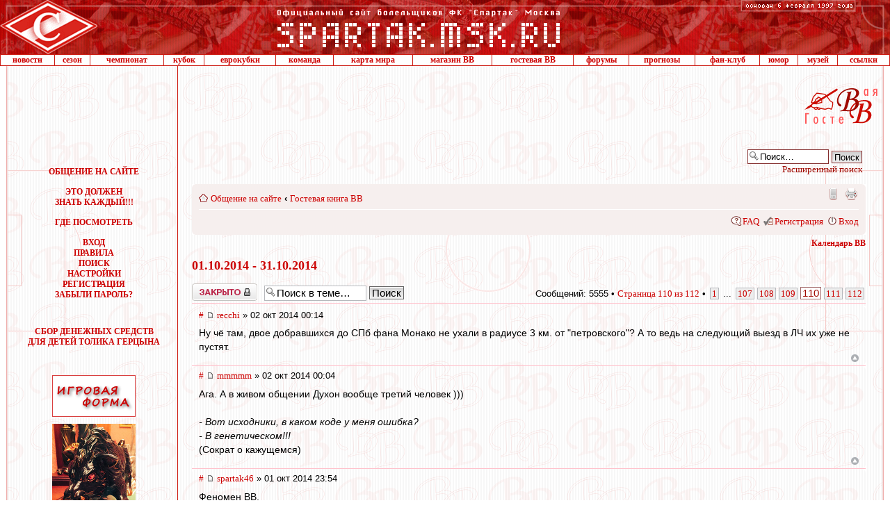

--- FILE ---
content_type: text/html; charset=UTF-8
request_url: http://spartak.msk.ru/guest/viewtopic.php?p=422117
body_size: 29411
content:
<!DOCTYPE html PUBLIC "-//W3C//DTD XHTML 1.0 Transitional//EN" "http://www.w3.org/TR/xhtml1/DTD/xhtml1-transitional.dtd">
<html xmlns="http://www.w3.org/1999/xhtml" dir="ltr" lang="ru" xml:lang="ru">
<head>
<meta http-equiv="X-UA-Compatible" content="IE=EmulateIE8" />
<meta http-equiv="content-type" content="text/html; charset=UTF-8" />
<meta http-equiv="content-style-type" content="text/css" />
<meta http-equiv="content-language" content="ru" />
<meta http-equiv="imagetoolbar" content="no" />
<meta name="resource-type" content="document" />
<meta name="distribution" content="global" />
<meta name="keywords" content="" />
<meta name="description" content="" />

<title>Официальный сайт болельщиков ФК &quot;Спартак&quot; Москва &bull; Просмотр темы - 01.10.2014 - 31.10.2014</title>



<script type="text/javascript">
// <![CDATA[
	var jump_page = 'Введите номер страницы, на которую хотите перейти:';
	var on_page = '110';
	var per_page = '50';
	var base_url = './viewtopic.php?f=35&amp;t=2020'
	var style_cookie = 'phpBBstyle';
	var style_cookie_settings = '; path=/; domain=spartak.msk.ru';
	var onload_functions = new Array();
	var onunload_functions = new Array();

	/**
	* Find a member
	*/
	function find_username(url)

	{

		popup(url, 970, 700, '_usersearch');

		return false;

	}



	/**

	* New function for handling multiple calls to window.onload and window.unload by pentapenguin

	*/

	window.onload = function()

	{

		for (var i = 0; i < onload_functions.length; i++)

		{

			eval(onload_functions[i]);

		}

	}



	window.onunload = function()

	{

		for (var i = 0; i < onunload_functions.length; i++)

		{

			eval(onunload_functions[i]);

		}

	}



// ]]>

</script>

<script type="text/javascript" src="./styles/proglass_red/template/jquery.js"></script>

<script type="text/javascript" src="./styles/proglass_red/template/styleswitcher.js"></script>

<script type="text/javascript" src="./styles/proglass_red/template/forum_fn.js"></script>









	<script type="text/javascript" src="/guest/gb/calendar.js"></script>

	<script type="text/javascript" src="/spartak.js?1"></script>

	<meta name="theme-color" content="#990000">
	<meta name="msapplication-TileColor" content="#990000">
	<link rel="shortcut icon" href="http://spartak.msk.ru/favicon.ico" type="image/x-icon">

	<link rel="apple-touch-startup-image" href="http://spartak.msk.ru/apple-touch-icon.png" />

	<link rel="apple-touch-icon-precomposed" href="http://spartak.msk.ru/apple-touch-icon.png"/>

	<link rel="apple-touch-icon" href="http://spartak.msk.ru/apple-touch-icon.png">

	<link rel="apple-touch-icon" sizes="72x72" href="http://spartak.msk.ru/apple-touch-icon-ipad.png">

	<link rel="apple-touch-icon" sizes="114x114" href="http://spartak.msk.ru/apple-touch-icon-retina.png">

	<LINK REL="stylesheet" HREF="/css/spartak.css?2022" TYPE="text/css">



<link href="./styles/proglass_red/theme/print.css" rel="stylesheet" type="text/css" media="print" title="printonly" />

<link href="./style.php?id=13&amp;lang=ru" rel="stylesheet" type="text/css" media="screen, projection" />



<link href="./styles/proglass_red/theme/normal.css" rel="stylesheet" type="text/css" title="A" />

<link href="./styles/proglass_red/theme/medium.css" rel="alternate stylesheet" type="text/css" title="A+" />

<link href="./styles/proglass_red/theme/large.css" rel="alternate stylesheet" type="text/css" title="A++" />



<link href="./styles/proglass_red/theme/prime_trash_bin.css" rel="stylesheet" type="text/css" />


<script type="text/javascript" src="http://spartak.msk.ru/adfox.asyn.code.ver3.js"> </script>
<script src="https://yastatic.net/pcode/adfox/loader.js" crossorigin="anonymous"></script>

<!-- head script -->
</head>



<body>





<div id="main-block">



<img id="f1" style="position: absolute; top:0; visibility: hidden; left:10px; z-index: -1" src="http://spartak.msk.ru/images/shtraf.gif">
<img id="f2" style="position: absolute; top:0; visibility: hidden; left:0; z-index: -1" src="http://spartak.msk.ru/images/krug.gif">
<img id="f3" style="position: absolute; top:0; visibility: hidden; left:0; z-index: -1" src="http://spartak.msk.ru/images/shtraf2.gif">

<!--LiveInternet counter--><script type="text/javascript">new Image().src = "//counter.yadro.ru/hit?r" + escape(document.referrer) + ((typeof(screen)=="undefined")?"" : ";s"+screen.width+"*"+screen.height+"*" + (screen.colorDepth?screen.colorDepth:screen.pixelDepth)) + ";u"+escape(document.URL) +  ";" +Math.random();</script><!--/LiveInternet-->


<!--AdFox START-->
<!--1*1 pix-->
<script type="text/javascript">
<!--
if (typeof(pr) == 'undefined') { var pr = Math.floor(Math.random() * 4294967295) + 1; }
if (typeof(document.referrer) != 'undefined') {
  if (typeof(afReferrer) == 'undefined') {
    afReferrer = encodeURIComponent(document.referrer);
  }
} else {
  afReferrer = '';
}
var addate = new Date(); 
var scrheight = '', scrwidth = '';
if (self.screen) {
scrwidth = screen.width;
scrheight = screen.height;
} else if (self.java) {
var jkit = java.awt.Toolkit.getDefaultToolkit();
var scrsize = jkit.getScreenSize();
scrwidth = scrsize.width;
scrheight = scrsize.height;
}
document.write('<scr' + 'ipt type="text/javascript" src="//ads.adfox.ru/173858/prepareCode?p1=buphg&amp;p2=fbss&amp;pct=a&amp;pfc=a&amp;pfb=a&amp;plp=a&amp;pli=a&amp;pop=a&amp;pr=' + pr +'&amp;pt=b&amp;pd=' + addate.getDate() + '&amp;pw=' + addate.getDay() + '&amp;pv=' + addate.getHours() + '&amp;prr=' + afReferrer + '&amp;puid1=&amp;puid2=&amp;puid3=&amp;pdw=' + scrwidth + '&amp;pdh=' + scrheight + '"><\/scr' + 'ipt>');
// -->
</script>
<!--AdFox END-->

<div id="adfox_154469590133353020"></div>
<script>
    window.Ya.adfoxCode.createAdaptive({
        ownerId: 173858,
        containerId: 'adfox_154469590133353020',
        params: {
            p1: 'buljm',
            p2: 'y',
            puid1: '',
            puid2: '',
            puid3: ''
        }
    }, ['desktop', 'tablet', 'phone'], {
        tabletWidth: 1023,
        phoneWidth: 680,
        isAutoReloads: false
    });
</script><table width=100% border=0 cellspacing=0 cellpadding=0>
	<tr> 
		<td background=http://spartak.msk.ru/images/topbg.gif width=141><a href=http://spartak.msk.ru/><img src=http://spartak.msk.ru/images/top11.gif width=141 height=78 border=0></a></td>
		<td background=http://spartak.msk.ru/images/topbg.gif width=100% align=center><a href=http://spartak.msk.ru/><img src=http://spartak.msk.ru/images/toppp.gif width=410 height=78 border=0></a></td>
		<td background=http://spartak.msk.ru/images/topbg.gif valign=top><img src=http://spartak.msk.ru/images/osn6.gif width=176 height=18></td>
		<td background=http://spartak.msk.ru/images/topbg.gif width=42><img src=http://spartak.msk.ru/images/ang2.gif width=42 height=78></td>
	</tr>
</table><table width=100% border=0 cellspacing=0 cellpadding=0 class="menu_gl">
	<tr>
		<td class=menu><a class=menu href=http://spartak.msk.ru/menu.dll?a=news>новости</a></td>
		<td class=menu><a class=menu href=http://spartak.msk.ru/index.sema?a=articles&pid=14&id=431>сезон</a></td>
		<td class=menu><a class=menu href=http://spartak.msk.ru/menu.dll?a=champ>чемпионат</a></td>
		<td class=menu><a class=menu href=http://spartak.msk.ru/menu.dll?a=cup>кубок</a></td>
		<td class=menu><a class=menu href=http://spartak.msk.ru/menu.dll?a=euro>еврокубки</a></td>
		<td class=menu><a class=menu href=http://spartak.msk.ru/menu.dll?a=komand&id=2025/2026>команда</a></td>
		<td class=menu><a class=menu href=http://spartak.msk.ru/guest/map.php>карта мира</a></td>
		<td class=menu><a class=menu href=http://spartak.msk.ru/shop/index.php?category=35&sort=4>магазин ВВ</a></td>
		<!--<td class=menu><a class=menu href=http://spartak.msk.ru/vvtvair/>ВВ-ТВ</a></td>-->
		<td class=menu><a class=menu href=http://spartak.msk.ru/guest/viewforum.php?f=35>гостевая ВВ</a></td>
		<td class=menu><a class=menu href=http://spartak.msk.ru/guest/>форумы</a></td>
		<td class=menu><a class=menu href=http://spartak.msk.ru/guest/forecast/>прогнозы</a></td>
		<td class=menu><a class=menu href=http://spartak.msk.ru/index.sema?a=articles&pid=2>фан-клуб</a></td>
		<td class=menu><a class=menu href=http://spartak.msk.ru/menu.dll?a=humor>юмор</a></td>
		<td class=menu><a class=menu href=http://spartak.msk.ru/menu.dll?a=musem&id=2007>музей</a></td>
		<td class=menu><a class=menu href=http://spartak.msk.ru/menu.dll?a=links>ссылки</a></td>
	</tr>
</table><table id=tbl_ban_up width="100%" border="0" cellspacing="0" cellpadding="0" bordercolor="#CD1D14" bordercolorlight="#CD1D14" bordercolordark="White">
	<tr align="center">
		<td class="bg_left"><img src=http://spartak.msk.ru/images/space.gif width=15 height=89></td>
		<td class="bord_r" valign="top">
		<img src="/images/space.gif" width="240" height="10" alt="">

		<div class="sms_adfox"><div id="adfox_156872698269369597"></div></div>
		<script>
			window.Ya.adfoxCode.createAdaptive({
				ownerId: 173858,
				containerId: 'adfox_156872698269369597',
				params: {
					p1: 'caamp',
					p2: 'emwl',
					puid1: '',
					puid2: '',
					puid3: ''
				}
			}, ['desktop', 'tablet', 'phone'], {
				tabletWidth: 630,
				phoneWidth: 480,
				isAutoReloads: false
			});
			function init_adfox() {
				if (!$('#adfox_156872698269369597').is(':empty')) {
					document.getElementById('smsAdfoxCont').style.height = '319px';
					document.getElementById('adfox_156872698269369597').style.height = '400px';
				}
			};
			onload_functions.push('init_adfox();');
		</script>

		</td>
		<td width="100%" valign="top">
				<noindex>
				<!-- Яндекс.Директ -->
		<div id="movehear">
			<div id="yandex">
				<!-- Yandex.RTB R-A-63539-2 -->
				<div id="yandex_rtb_R-A-63539-2"></div>
				<script type="text/javascript">
					(function(w, d, n, s, t) {
						w[n] = w[n] || [];
						w[n].push(function() {
							Ya.Context.AdvManager.render({
								blockId: "R-A-63539-2",
								renderTo: "yandex_rtb_R-A-63539-2",
								async: true
							});
						});
						t = d.getElementsByTagName("script")[0];
						s = d.createElement("script");
						s.type = "text/javascript";
						s.src = "//an.yandex.ru/system/context.js";
						s.async = true;
						t.parentNode.insertBefore(s, t);
					})(this, this.document, "yandexContextAsyncCallbacks");
				</script>
			</div>
		</div>
				<!-- /Яндекс.Директ -->
				</noindex>
		</td>

		<td><img src="http://spartak.msk.ru/images/s_gb.gif" border="0" alt=""></td>

<td class="bg_right"><img src=http://spartak.msk.ru/images/space.gif width=15 height=89></td>
	</tr>
</table>



<table id=tbl_content width="100%" border="0" cellspacing="0" cellpadding="0" style="overflow: hidden; table-layout: fixed">

	<col width="15">

   <col width="241" style="//width:240px">

   <col width="100%">

   <col width="15">

	<tr valign="top">

		<td class="bg_left"><img src=http://spartak.msk.ru/images/space.gif width=15 height=89></td>

		<td id=td_menu align="center" class="bord_r">

			<div style="height:7px;" id="smsAdfoxCont"><img src=http://spartak.msk.ru/images/space.gif width=240 height=1></div>





<!-- HEADER_1 end -->





<div class="m-top-td-left">




<script src="http://spartak.msk.ru/gb.js"></script>

<br><br><font class=menu>ОБЩЕНИЕ НА САЙТЕ</font>

<br>&nbsp;<br>

      <a href="http://spartak.msk.ru/index.sema?a=articles&pid=5&id=158">ЭТО ДОЛЖЕН <br>ЗНАТЬ КАЖДЫЙ!!!</a><br><br>

      

      <a href="http://spartak.msk.ru/index.sema?a=articles2&pid=3">ГДЕ ПОСМОТРЕТЬ</a><br><br>





			<a href="/guest/ucp.php?mode=login">ВХОД</a><br>



			<a href="/gb.sema?a=rules">ПРАВИЛА</a><br>



			<a href="/guest/search.php">ПОИСК</a><br>



			<a href="/guest/ucp.php">НАСТРОЙКИ</a><br>



			<a href="/guest/ucp.php?mode=register">РЕГИСТРАЦИЯ</a><br>



			<a href="/guest/ucp.php?mode=sendpassword">ЗАБЫЛИ ПАРОЛЬ?</a><br>





		<br><br>







<!-- HEADER_2 BEGIN --><noindex>
<div style="margin:10px 0 40px;"><a href="http://spartak.msk.ru/index.sema?a=articles&pid=15&id=430">СБОР ДЕНЕЖНЫХ СРЕДСТВ<br/>ДЛЯ ДЕТЕЙ ТОЛИКА ГЕРЦЫНА</a></div>

<div style="margin-top:10px;"><a href="http://spartak.msk.ru/shop/index.php?category=35&sort=4"><img src="http://spartak.msk.ru/img_r/shopvv_120x60.gif" width="120" height="60" border="0" alt="" title="Магазин ВВ - Атрибутика ФК Спартак"></a></div>

<div style="margin:10px 0 15px;"><a href="http://spartak.msk.ru/index.sema?a=articles&pid=15&id=305"><img src="http://spartak.msk.ru/img_r/kaban.jpg" width=120 height=160 border=0></a></div>


</noindex>



</div>





		</td>

		<td id=td_content>



<!-- HEADER_2 end -->





<div id="smskru">



<div id="phpbb" class="section-viewtopic ltr">



<div id="header-bg">

	<div class="inner">

		

			<div id="search-box">

				<form action="./search.php" method="get" id="search">

					<fieldset>

						<input name="keywords" id="keywords" type="text" maxlength="128" title="Ключевые слова" class="inputbox search" value="Поиск…" onclick="if(this.value=='Поиск…')this.value='';" onblur="if(this.value=='')this.value='Поиск…';" />

						<input class="button2" value="Поиск" type="submit" /><br />

						<a href="./search.php" title="Параметры расширенного поиска">Расширенный поиск</a> <input type="hidden" name="sid" value="c856855f1635e47cc2a8154876247096" />


					</fieldset>

				</form>

			</div>

		

	</div>

</div>



<div id="wrap-bg">

	<div id="wrap">

		<a id="top" name="top" accesskey="t"></a>

		<div id="page-header">

			<div class="navbar">

				<div class="inner"><span class="corners-top"><span></span></span>

					<ul class="linklist navlinks">

						<li class="icon-home"><a href="./index.php" accesskey="h">Общение на сайте</a>

							

						 	<strong>&#8249;</strong> <a href="./viewforum.php?f=35">Гостевая книга ВВ</a>

							

						</li>



						<li class="rightside"><a href="#" onclick="fontsizeup(); return false;" onkeypress="return fontsizeup(event);" class="fontsize" title="Изменить размер шрифта">Изменить размер шрифта</a></li>



						<li class="rightside"><a href="./viewtopic.php?f=35&amp;t=2020&amp;start=5450&amp;view=print" title="Версия для печати" accesskey="p" class="print">Версия для печати</a></li><li class="rightside"><a href="./index.php?mobile_style=on" title="Мобильная версия" accesskey="p" class="print" style="background-image: url(./styles/proglass_red/theme/images/icon_mobile.gif)">Мобильная версия</a></li>

					</ul>



					



				<ul class="linklist rightside">

					<li class="icon-faq"><a href="./faq.php" title="Часто задаваемые вопросы">FAQ</a></li>

					

							<li class="icon-register"><a href="./ucp.php?mode=register">Регистрация</a></li>

						

						<li class="icon-logout"><a href="./ucp.php?mode=login" title="Вход" accesskey="x">Вход</a></li>

					

				</ul>

				<span class="corners-bottom"><span></span></span></div>

		</div>

	</div>



	<a name="start_here"></a>

	<div id="page-body">

		
			<div class="cal_pos_rel">
			<a href="#" onMouseOver="jQuery('#calendar').show(); return false;" class="sel_date">Календарь ВВ</a>
			<div id="calendar" style="display:none;"></div>
			</div>

			<script type="text/javascript">
			//fAttachEvent(window, 'load', function(){initCalendar('calendar', '', '.html', true)});
			initCalendar('calendar', '', '.html', true);

			$("#calendar").bind("click touchstart", function(e) {
			 e.stopPropagation();
			});
			$(document).bind("click touchstart", function(e) {
			 $("#calendar").hide();
			});
			</script>
			
	<h2><a href="./viewtopic.php?f=35&amp;t=2020&amp;start=5450">01.10.2014 - 31.10.2014</a></h2>

	

	<div class="topic-actions">

		<div class="buttons">
		
			<div class="locked-icon"><a href="./posting.php?mode=reply&amp;f=35&amp;t=2020" title="Эта тема закрыта, вы не можете редактировать и оставлять сообщения в ней."><span></span>Закрыто</a></div>
		
		</div>

		
			<div class="search-box">
				<form method="get" id="topic-search" action="./search.php">
				<fieldset>
					<input class="inputbox search tiny"  type="text" name="keywords" id="search_keywords" size="20" value="Поиск в теме…" onclick="if(this.value=='Поиск в теме…')this.value='';" onblur="if(this.value=='')this.value='Поиск в теме…';" />
					<input class="button2" type="submit" value="Поиск" />
					<input type="hidden" name="t" value="2020" />
<input type="hidden" name="sf" value="msgonly" />
<input type="hidden" name="sid" value="c856855f1635e47cc2a8154876247096" />

				</fieldset>
				</form>
			</div>
		
			<div class="pagination">
				Сообщений: 5555
				 &bull; <a href="#" onclick="jumpto(); return false;" title="Перейти на страницу…">Страница <strong>110</strong> из <strong>112</strong></a> &bull; <span><a href="./viewtopic.php?f=35&amp;t=2020">1</a><span class="page-dots"> ... </span><a href="./viewtopic.php?f=35&amp;t=2020&amp;start=5300">107</a><span class="page-sep">, </span><a href="./viewtopic.php?f=35&amp;t=2020&amp;start=5350">108</a><span class="page-sep">, </span><a href="./viewtopic.php?f=35&amp;t=2020&amp;start=5400">109</a><span class="page-sep">, </span><strong>110</strong><span class="page-sep">, </span><a href="./viewtopic.php?f=35&amp;t=2020&amp;start=5500">111</a><span class="page-sep">, </span><a href="./viewtopic.php?f=35&amp;t=2020&amp;start=5550">112</a></span>
			</div>
		

	<div class="clear"></div>
	
	</div>
	<div class="clear"></div>


	
		<div id="p422198" class="post posrel bg2">
			<div class="inner"><span class="corners-top"><span></span></span>
			<div class="postbody postbody_w100">
				
					<p class="author"><a href="./viewtopic.php?p=422198#p422198" onclick="prompt('Прямая ссылка на сообщение:',this.href); return false;" title="Прямая ссылка на сообщение:">#</a>&nbsp;<a href="#p422198"><img src="./styles/proglass_red/imageset/icon_post_target.gif" width="11" height="9" alt="" title="Сообщение" /></a> <a href="./memberlist.php?mode=viewprofile&amp;u=40553">recchi</a> &raquo; 02 окт 2014 00:14 </p>

				

				<div class="content">Ну чё там, двое добравшихся до СПб фана Монако не ухали в радиусе 3 км. от &quot;петровского&quot;? А то ведь на  следующий выезд в ЛЧ их уже не пустят.</div>

				

			</div>

			
				<dl class="postprofile" id="profile422198" style="display:none;">
				<dt>
					<a href="./memberlist.php?mode=viewprofile&amp;u=40553">recchi</a>
				</dt>

				

			<dd>&nbsp;</dd>

			<dd><strong>Сообщения:</strong> 6539</dd><dd><strong>Зарегистрирован:</strong> 05 апр 2007 11:41</dd>
				<dd><strong>Полное имя:</strong> Александр</dd>
			
				<dd><strong>Страна:</strong> Russia</dd>
			
				<dd><strong>Город:</strong> СПб</dd>
			
				<dd>
					<noindex>
					<ul class="profile-icons">
						<li class="web-icon"><a href="http://vk.com/alexx_nechaev" title="WWW: http://vk.com/alexx_nechaev"><span>Сайт</span></a></li>
					</ul>
					</noindex>
				</dd>
			

			</dl>
		

			<div class="back2top"><a href="#wrap" class="top" title="Вернуться к началу">Вернуться к началу</a></div>

			<span class="corners-bottom"><span></span></span></div>
		</div>

		<hr class="divider" />
	
		<div id="p422196" class="post posrel bg1">
			<div class="inner"><span class="corners-top"><span></span></span>
			<div class="postbody postbody_w100">
				
					<p class="author"><a href="./viewtopic.php?p=422196#p422196" onclick="prompt('Прямая ссылка на сообщение:',this.href); return false;" title="Прямая ссылка на сообщение:">#</a>&nbsp;<a href="#p422196"><img src="./styles/proglass_red/imageset/icon_post_target.gif" width="11" height="9" alt="" title="Сообщение" /></a> <a href="./memberlist.php?mode=viewprofile&amp;u=38466">mmmmm</a> &raquo; 02 окт 2014 00:04 </p>

				

				<div class="content">Ага. А в живом общении Духон вообще третий человек )))<br /><br /><span style="font-style: italic">- Вот исходники, в каком коде у меня ошибка?<br />- В генетическом!!!</span><br />(Сократ о кажущемся)</div>

				

			</div>

			
				<dl class="postprofile" id="profile422196" style="display:none;">
				<dt>
					<a href="./memberlist.php?mode=viewprofile&amp;u=38466">mmmmm</a>
				</dt>

				

			<dd>&nbsp;</dd>

			<dd><strong>Сообщения:</strong> 16955</dd><dd><strong>Зарегистрирован:</strong> 08 мар 2006 14:44</dd>
				<dd><strong>Полное имя:</strong> Марк</dd>
			
				<dd><strong>Страна:</strong> Russia</dd>
			
				<dd><strong>Город:</strong> Москва</dd>
			

			</dl>
		

			<div class="back2top"><a href="#wrap" class="top" title="Вернуться к началу">Вернуться к началу</a></div>

			<span class="corners-bottom"><span></span></span></div>
		</div>

		<hr class="divider" />
	
		<div id="p422195" class="post posrel bg2">
			<div class="inner"><span class="corners-top"><span></span></span>
			<div class="postbody postbody_w100">
				
					<p class="author"><a href="./viewtopic.php?p=422195#p422195" onclick="prompt('Прямая ссылка на сообщение:',this.href); return false;" title="Прямая ссылка на сообщение:">#</a>&nbsp;<a href="#p422195"><img src="./styles/proglass_red/imageset/icon_post_target.gif" width="11" height="9" alt="" title="Сообщение" /></a> <a href="./memberlist.php?mode=viewprofile&amp;u=49764">spartak46</a> &raquo; 01 окт 2014 23:54 </p>

				

				<div class="content">Феномен ВВ.<br />Посмотрел интервью Духона в ютубе. Тот Духон и этот, что на тут книге, - это совершенно разные люди.</div>

				

			</div>

			
				<dl class="postprofile" id="profile422195" style="display:none;">
				<dt>
					<a href="./memberlist.php?mode=viewprofile&amp;u=49764">spartak46</a>
				</dt>

				

			<dd>&nbsp;</dd>

			<dd><strong>Сообщения:</strong> 414</dd><dd><strong>Зарегистрирован:</strong> 20 янв 2014 21:03</dd>
				<dd><strong>Полное имя:</strong> Александр</dd>
			
				<dd><strong>Страна:</strong> Russia</dd>
			
				<dd><strong>Город:</strong> Москва</dd>
			
				<dd>
					<noindex>
					<ul class="profile-icons">
						<li class="web-icon"><a href="https://github.com" title="WWW: https://github.com"><span>Сайт</span></a></li>
					</ul>
					</noindex>
				</dd>
			

			</dl>
		

			<div class="back2top"><a href="#wrap" class="top" title="Вернуться к началу">Вернуться к началу</a></div>

			<span class="corners-bottom"><span></span></span></div>
		</div>

		<hr class="divider" />
	
		<div id="p422194" class="post posrel bg1">
			<div class="inner"><span class="corners-top"><span></span></span>
			<div class="postbody postbody_w100">
				
					<p class="author"><a href="./viewtopic.php?p=422194#p422194" onclick="prompt('Прямая ссылка на сообщение:',this.href); return false;" title="Прямая ссылка на сообщение:">#</a>&nbsp;<a href="#p422194"><img src="./styles/proglass_red/imageset/icon_post_target.gif" width="11" height="9" alt="" title="Сообщение" /></a> <a href="./memberlist.php?mode=viewprofile&amp;u=38466">mmmmm</a> &raquo; 01 окт 2014 23:48 </p>

				

				<div class="content"><span style="font-weight: bold">Добрыня</span>, <br /><br />Лично для меня хоккей, как вид спорта, малоинтересен.<br />Смотрю только, когда есть за кого поболеть.<br />Посему, российский хоккейный чемпионат с этого сезона для меня умер.<br />(хотя... говорят, что даже такое специфическое соревнование, как Дом-2 таки находит своего зрителя)<br /><br />ЗЫ. А вот футбол могу смотреть любой - даже дворовый.</div>

				

			</div>

			
				<dl class="postprofile" id="profile422194" style="display:none;">
				<dt>
					<a href="./memberlist.php?mode=viewprofile&amp;u=38466">mmmmm</a>
				</dt>

				

			<dd>&nbsp;</dd>

			<dd><strong>Сообщения:</strong> 16955</dd><dd><strong>Зарегистрирован:</strong> 08 мар 2006 14:44</dd>
				<dd><strong>Полное имя:</strong> Марк</dd>
			
				<dd><strong>Страна:</strong> Russia</dd>
			
				<dd><strong>Город:</strong> Москва</dd>
			

			</dl>
		

			<div class="back2top"><a href="#wrap" class="top" title="Вернуться к началу">Вернуться к началу</a></div>

			<span class="corners-bottom"><span></span></span></div>
		</div>

		<hr class="divider" />
	
		<div id="p422192" class="post posrel bg2">
			<div class="inner"><span class="corners-top"><span></span></span>
			<div class="postbody postbody_w100">
				
					<p class="author"><a href="./viewtopic.php?p=422192#p422192" onclick="prompt('Прямая ссылка на сообщение:',this.href); return false;" title="Прямая ссылка на сообщение:">#</a>&nbsp;<a href="#p422192"><img src="./styles/proglass_red/imageset/icon_post_target.gif" width="11" height="9" alt="" title="Сообщение" /></a> <a href="./memberlist.php?mode=viewprofile&amp;u=48055">have got no nick</a> &raquo; 01 окт 2014 23:43 </p>

				

				<div class="content">Базель на багаже Якина  обыграл Ливерпуль например. Марек Сухи съел бешеного негра. Шучу конечно, не съел, но смотрелся не плохо.</div>

				

			</div>

			
				<dl class="postprofile" id="profile422192" style="display:none;">
				<dt>
					<a href="./memberlist.php?mode=viewprofile&amp;u=48055">have got no nick</a>
				</dt>

				

			<dd>&nbsp;</dd>

			<dd><strong>Сообщения:</strong> 3350</dd><dd><strong>Зарегистрирован:</strong> 13 янв 2012 16:51</dd>
				<dd><strong>Полное имя:</strong> Алексей</dd>
			
				<dd><strong>Страна:</strong> Russia</dd>
			
				<dd><strong>Город:</strong> Москва</dd>
			

			</dl>
		

			<div class="back2top"><a href="#wrap" class="top" title="Вернуться к началу">Вернуться к началу</a></div>

			<span class="corners-bottom"><span></span></span></div>
		</div>

		<hr class="divider" />
	
		<div id="p422189" class="post posrel bg1">
			<div class="inner"><span class="corners-top"><span></span></span>
			<div class="postbody postbody_w100">
				
					<p class="author"><a href="./viewtopic.php?p=422189#p422189" onclick="prompt('Прямая ссылка на сообщение:',this.href); return false;" title="Прямая ссылка на сообщение:">#</a>&nbsp;<a href="#p422189"><img src="./styles/proglass_red/imageset/icon_post_target.gif" width="11" height="9" alt="" title="Сообщение" /></a> <a href="./memberlist.php?mode=viewprofile&amp;u=48654">Klimen</a> &raquo; 01 окт 2014 23:02 </p>

				

				<div class="content">Карасев в лч жжет</div>

				

			</div>

			
				<dl class="postprofile" id="profile422189" style="display:none;">
				<dt>
					<a href="./memberlist.php?mode=viewprofile&amp;u=48654">Klimen</a>
				</dt>

				

			<dd>&nbsp;</dd>

			<dd><strong>Сообщения:</strong> 346</dd><dd><strong>Зарегистрирован:</strong> 27 июл 2012 14:37</dd>
				<dd><strong>Полное имя:</strong> Артем</dd>
			
				<dd><strong>Страна:</strong> Russia</dd>
			
				<dd><strong>Город:</strong> Москва</dd>
			

			</dl>
		

			<div class="back2top"><a href="#wrap" class="top" title="Вернуться к началу">Вернуться к началу</a></div>

			<span class="corners-bottom"><span></span></span></div>
		</div>

		<hr class="divider" />
	
		<div id="p422188" class="post posrel bg2">
			<div class="inner"><span class="corners-top"><span></span></span>
			<div class="postbody postbody_w100">
				
					<p class="author"><a href="./viewtopic.php?p=422188#p422188" onclick="prompt('Прямая ссылка на сообщение:',this.href); return false;" title="Прямая ссылка на сообщение:">#</a>&nbsp;<a href="#p422188"><img src="./styles/proglass_red/imageset/icon_post_target.gif" width="11" height="9" alt="" title="Сообщение" /></a> <a href="./memberlist.php?mode=viewprofile&amp;u=49328">Добрыня</a> &raquo; 01 окт 2014 23:00 </p>

				

				<div class="content">Развалили ХК Спартак, и теперь питерский ска некому остановить. Не интересно</div>

				

			</div>

			
				<dl class="postprofile" id="profile422188" style="display:none;">
				<dt>
					<a href="./memberlist.php?mode=viewprofile&amp;u=49328">Добрыня</a>
				</dt>

				

			<dd>&nbsp;</dd>

			<dd><strong>Сообщения:</strong> 739</dd><dd><strong>Зарегистрирован:</strong> 15 июл 2013 23:46</dd>
				<dd><strong>Полное имя:</strong> Андрей</dd>
			
				<dd><strong>Страна:</strong> Russia</dd>
			
				<dd><strong>Город:</strong> Энгельс</dd>
			
				<dd>
					<noindex>
					<ul class="profile-icons">
						<li class="web-icon"><a href="http://mebel64.myqip.ru" title="WWW: http://mebel64.myqip.ru"><span>Сайт</span></a></li>
					</ul>
					</noindex>
				</dd>
			

			</dl>
		

			<div class="back2top"><a href="#wrap" class="top" title="Вернуться к началу">Вернуться к началу</a></div>

			<span class="corners-bottom"><span></span></span></div>
		</div>

		<hr class="divider" />
	
		<div id="p422186" class="post posrel bg1">
			<div class="inner"><span class="corners-top"><span></span></span>
			<div class="postbody postbody_w100">
				
					<p class="author"><a href="./viewtopic.php?p=422186#p422186" onclick="prompt('Прямая ссылка на сообщение:',this.href); return false;" title="Прямая ссылка на сообщение:">#</a>&nbsp;<a href="#p422186"><img src="./styles/proglass_red/imageset/icon_post_target.gif" width="11" height="9" alt="" title="Сообщение" /></a> <a href="./memberlist.php?mode=viewprofile&amp;u=47455">DimonSpa</a> &raquo; 01 окт 2014 22:56 </p>

				

				<div class="content"><blockquote><div><cite><noindex><a href="http://spartak.msk.ru/guest/viewtopic.php?p=422148#p422148" onclick="window.open(this.href);return false;" class="postlink">StuG 40 Ausf F/8 » 01 окт 2014 20:54</a></noindex></cite>Ищите &quot;Российский футбол за 100 лет. Энциклопедический справочник&quot; (под редакцией Колоскова)?<br />Если очень нужно - могу впарить свой экземпляр из коллекции.<br />Задорого! )</div></blockquote><br /><br />да ищу, Добронравов там красиво пишет, знаю) за дорого - это за сколько?)<br /><br /><blockquote><div><cite><noindex><a href="http://spartak.msk.ru/guest/viewtopic.php?p=422146#p422146" onclick="window.open(this.href);return false;" class="postlink">StuG 40 Ausf F/8 » 01 окт 2014 20:44</a></noindex></cite>Обратитесь к Ярославу Мухину (Советский Спорт) <!-- e --><noindex><a href="mailto:portal@sovsport.ru">portal@sovsport.ru</a></noindex><!-- e --><br />Он Вам выложит нужные номера в формате pdf.<br />Услуга эта платная. 20 руб за номер.<br />Я, нужные мне номера &quot;Красного спорта&quot;, получил в течении трёх дней.</div></blockquote><br /><br />ок, спасибо)</div>

				

			</div>

			
				<dl class="postprofile" id="profile422186" style="display:none;">
				<dt>
					<a href="./memberlist.php?mode=viewprofile&amp;u=47455">DimonSpa</a>
				</dt>

				

			<dd>&nbsp;</dd>

			<dd><strong>Сообщения:</strong> 309</dd><dd><strong>Зарегистрирован:</strong> 17 авг 2011 16:21</dd>
				<dd><strong>Полное имя:</strong> Дмитрий</dd>
			
				<dd><strong>Страна:</strong> Belarus</dd>
			
				<dd><strong>Город:</strong> Жлобин</dd>
			

			</dl>
		

			<div class="back2top"><a href="#wrap" class="top" title="Вернуться к началу">Вернуться к началу</a></div>

			<span class="corners-bottom"><span></span></span></div>
		</div>

		<hr class="divider" />
	
		<div id="p422184" class="post posrel bg2">
			<div class="inner"><span class="corners-top"><span></span></span>
			<div class="postbody postbody_w100">
				
					<p class="author"><a href="./viewtopic.php?p=422184#p422184" onclick="prompt('Прямая ссылка на сообщение:',this.href); return false;" title="Прямая ссылка на сообщение:">#</a>&nbsp;<a href="#p422184"><img src="./styles/proglass_red/imageset/icon_post_target.gif" width="11" height="9" alt="" title="Сообщение" /></a> <a href="./memberlist.php?mode=viewprofile&amp;u=43730">авоська</a> &raquo; 01 окт 2014 22:34 </p>

				

				<div class="content"><span style="font-weight: bold">Красно-белый Челябинск</span>, <br />Совсем не разовая.<br />Тулалан и в сборной Франции немало матчей сыграл и в победоносном Лионе тучу чемпионств выиграл.<br />Всегда был топовым футболистом,а Монако с приходом Рыболовлева купил немало уровневых игроков.<br />Но слишком мало жителей в Монако.Трудно удержать суперзвезд при полупустом крохотном стадионе.<br />Потому и уезжают они из княжества.<br /><br />Кстати,второй матч подряд мы увидели истинную силу бомжатни и их рондонов.<br />Достаточно против них просто играть в футбол...</div>

				

			</div>

			
				<dl class="postprofile" id="profile422184" style="display:none;">
				<dt>
					<a href="./memberlist.php?mode=viewprofile&amp;u=43730">авоська</a>
				</dt>

				

			<dd>&nbsp;</dd>

			<dd><strong>Сообщения:</strong> 15579</dd><dd><strong>Зарегистрирован:</strong> 16 апр 2009 09:49</dd>
				<dd><strong>Полное имя:</strong> Александр</dd>
			
				<dd><strong>Страна:</strong> Russia</dd>
			
				<dd><strong>Город:</strong> Москва</dd>
			

			</dl>
		

			<div class="back2top"><a href="#wrap" class="top" title="Вернуться к началу">Вернуться к началу</a></div>

			<span class="corners-bottom"><span></span></span></div>
		</div>

		<hr class="divider" />
	
		<div id="p422183" class="post posrel bg1">
			<div class="inner"><span class="corners-top"><span></span></span>
			<div class="postbody postbody_w100">
				
					<p class="author"><a href="./viewtopic.php?p=422183#p422183" onclick="prompt('Прямая ссылка на сообщение:',this.href); return false;" title="Прямая ссылка на сообщение:">#</a>&nbsp;<a href="#p422183"><img src="./styles/proglass_red/imageset/icon_post_target.gif" width="11" height="9" alt="" title="Сообщение" /></a> <a href="./memberlist.php?mode=viewprofile&amp;u=35286">DyG</a> &raquo; 01 окт 2014 22:28 </p>

				

				<div class="content">В Ебурге надо Широкову ухать, заранее проанонсировав в сми как &quot;акт раскаянья&quot;. <br />Он парень с юмором - поймет. А КаДыКи точно ахуеют )))</div>

				

			</div>

			
				<dl class="postprofile" id="profile422183" style="display:none;">
				<dt>
					<a href="./memberlist.php?mode=viewprofile&amp;u=35286">DyG</a>
				</dt>

				

			<dd>&nbsp;</dd>

			<dd><strong>Сообщения:</strong> 2658</dd><dd><strong>Зарегистрирован:</strong> 19 май 2004 09:03</dd>
				<dd><strong>Полное имя:</strong> Дмитрий</dd>
			
				<dd><strong>Страна:</strong> Russia</dd>
			
				<dd><strong>Город:</strong> Нижний Новгород</dd>
			
				<dd>
					<noindex>
					<ul class="profile-icons">
						<li class="web-icon"><a href="http://www.fcsm-nn.ru/" title="WWW: http://www.fcsm-nn.ru/"><span>Сайт</span></a></li><li class="icq-icon"><a href="http://www.icq.com/people/245243082/" onclick="popup(this.href, 550, 320); return false;" title="ICQ"><span>ICQ</span></a></li>
					</ul>
					</noindex>
				</dd>
			

			</dl>
		

			<div class="back2top"><a href="#wrap" class="top" title="Вернуться к началу">Вернуться к началу</a></div>

			<span class="corners-bottom"><span></span></span></div>
		</div>

		<hr class="divider" />
	
		<div id="p422165" class="post posrel bg2">
			<div class="inner"><span class="corners-top"><span></span></span>
			<div class="postbody postbody_w100">
				
					<p class="author"><a href="./viewtopic.php?p=422165#p422165" onclick="prompt('Прямая ссылка на сообщение:',this.href); return false;" title="Прямая ссылка на сообщение:">#</a>&nbsp;<a href="#p422165"><img src="./styles/proglass_red/imageset/icon_post_target.gif" width="11" height="9" alt="" title="Сообщение" /></a> <a href="./memberlist.php?mode=viewprofile&amp;u=48141">Красно-белый Челябинск</a> &raquo; 01 окт 2014 21:47 </p>

				

				<div class="content">Доброй ночи!!!<br />По сегодняшней игре впечатлил Тулалан.<br />Почему такой игрой, он не топ-клубе?<br />Или это была разовая вспышка?</div>

				

			</div>

			
				<dl class="postprofile" id="profile422165" style="display:none;">
				<dt>
					<a href="./memberlist.php?mode=viewprofile&amp;u=48141">Красно-белый Челябинск</a>
				</dt>

				

			<dd>&nbsp;</dd>

			<dd><strong>Сообщения:</strong> 87</dd><dd><strong>Зарегистрирован:</strong> 05 фев 2012 20:10</dd>
				<dd><strong>Полное имя:</strong> Толоков Игорь Александрович</dd>
			
				<dd><strong>Страна:</strong> Russia</dd>
			
				<dd><strong>Город:</strong> Челябинск</dd>
			

			</dl>
		

			<div class="back2top"><a href="#wrap" class="top" title="Вернуться к началу">Вернуться к началу</a></div>

			<span class="corners-bottom"><span></span></span></div>
		</div>

		<hr class="divider" />
	
		<div id="p422159" class="post posrel bg1">
			<div class="inner"><span class="corners-top"><span></span></span>
			<div class="postbody postbody_w100">
				
					<p class="author"><a href="./viewtopic.php?p=422159#p422159" onclick="prompt('Прямая ссылка на сообщение:',this.href); return false;" title="Прямая ссылка на сообщение:">#</a>&nbsp;<a href="#p422159"><img src="./styles/proglass_red/imageset/icon_post_target.gif" width="11" height="9" alt="" title="Сообщение" /></a> <a href="./memberlist.php?mode=viewprofile&amp;u=47348">Васильев1967</a> &raquo; 01 окт 2014 21:37 </p>

				

				<div class="content">От Алексея МакГуру (опять я задержал):<br /><br />-------<br />Первая ничья с Зенитом, первая штанга Инсауральде..<br />Зенит - Спартак, 27.09.2014.<br /><!-- m --><noindex><a class="postlink" href="https://yadi.sk/i/TQzvZ4swbhPTE" onclick="window.open(this.href);return false;">https://yadi.sk/i/TQzvZ4swbhPTE</a></noindex><!-- m --><br />Всем привет из бани)</div>

				

			</div>

			
				<dl class="postprofile" id="profile422159" style="display:none;">
				<dt>
					<a href="./memberlist.php?mode=viewprofile&amp;u=47348">Васильев1967</a>
				</dt>

				

			<dd>&nbsp;</dd>

			<dd><strong>Сообщения:</strong> 3444</dd><dd><strong>Зарегистрирован:</strong> 08 авг 2011 15:54</dd>
				<dd><strong>Полное имя:</strong> Васильев Алексей</dd>
			
				<dd><strong>Страна:</strong> Russia</dd>
			
				<dd><strong>Город:</strong> Злой город</dd>
			

			</dl>
		

			<div class="back2top"><a href="#wrap" class="top" title="Вернуться к началу">Вернуться к началу</a></div>

			<span class="corners-bottom"><span></span></span></div>
		</div>

		<hr class="divider" />
	
		<div id="p422153" class="post posrel bg2">
			<div class="inner"><span class="corners-top"><span></span></span>
			<div class="postbody postbody_w100">
				
					<p class="author"><a href="./viewtopic.php?p=422153#p422153" onclick="prompt('Прямая ссылка на сообщение:',this.href); return false;" title="Прямая ссылка на сообщение:">#</a>&nbsp;<a href="#p422153"><img src="./styles/proglass_red/imageset/icon_post_target.gif" width="11" height="9" alt="" title="Сообщение" /></a> <a href="./memberlist.php?mode=viewprofile&amp;u=5331">blind_guardian</a> &raquo; 01 окт 2014 21:21 </p>

				

				<div class="content">В КДК всегда будут негры.</div>

				

			</div>

			
				<dl class="postprofile" id="profile422153" style="display:none;">
				<dt>
					<a href="./memberlist.php?mode=viewprofile&amp;u=5331">blind_guardian</a>
				</dt>

				

			<dd>&nbsp;</dd>

			<dd><strong>Сообщения:</strong> 9797</dd><dd><strong>Зарегистрирован:</strong> 07 сен 2000 18:43</dd>
				<dd><strong>Полное имя:</strong> Д.</dd>
			
				<dd><strong>Страна:</strong> Russia</dd>
			
				<dd><strong>Город:</strong> Москва</dd>
			

			</dl>
		

			<div class="back2top"><a href="#wrap" class="top" title="Вернуться к началу">Вернуться к началу</a></div>

			<span class="corners-bottom"><span></span></span></div>
		</div>

		<hr class="divider" />
	
		<div id="p422150" class="post posrel bg1">
			<div class="inner"><span class="corners-top"><span></span></span>
			<div class="postbody postbody_w100">
				
					<p class="author"><a href="./viewtopic.php?p=422150#p422150" onclick="prompt('Прямая ссылка на сообщение:',this.href); return false;" title="Прямая ссылка на сообщение:">#</a>&nbsp;<a href="#p422150"><img src="./styles/proglass_red/imageset/icon_post_target.gif" width="11" height="9" alt="" title="Сообщение" /></a> <a href="./memberlist.php?mode=viewprofile&amp;u=49328">Добрыня</a> &raquo; 01 окт 2014 21:01 </p>

				

				<div class="content">Топ-3 матча в Питере:<br />1. Инсаурральде<br />2. Чельстрём<br />3. Дзюба<br />Разбор матча либо поздней ночью, но скорее всего завтра утром.<br /><br />Подведём итоги после сентября:<br />Топ-3 сезон:<br />1. Дзюба<br />2. Хурадо<br />3. Чельстрём<br />Артём с запасом на первом, хоть и не забил в прошедшем месяце, но в каждом матче отработал на команду, молодец! Хурадо, показав хороший футбол в сентябре, вышел на второе место, также как и Дзюба с запасом. А вот далее у нас тройка идущих вместе, которая также имеет запас перед остальными: Чельстрём, Промес и Макеев, лидирует Ким.<br /><br />Топ-3 сентябрь:<br />1. Хурадо<br />2. Дзюба<br />3. Промес<br />По первым двум сказано выше, ну и конечно же автор первого гола и первого дубля на нашем родном стадионе. В общем-то тройка самых стабильных в сентябре, уверенно взяли пьедестал)) Далее расположились Макеев, Чельстрём, Инса - которые выдали какие-то свои отдельные матчи на отлично, но в целом в месяце до тройки не дотянули, сюда же отнесу и Артёма Реброва. Отмечу Яковлева за выезд в Комсомольск и Ромуло за то, что восстанавливается)</div>

				

			</div>

			
				<dl class="postprofile" id="profile422150" style="display:none;">
				<dt>
					<a href="./memberlist.php?mode=viewprofile&amp;u=49328">Добрыня</a>
				</dt>

				

			<dd>&nbsp;</dd>

			<dd><strong>Сообщения:</strong> 739</dd><dd><strong>Зарегистрирован:</strong> 15 июл 2013 23:46</dd>
				<dd><strong>Полное имя:</strong> Андрей</dd>
			
				<dd><strong>Страна:</strong> Russia</dd>
			
				<dd><strong>Город:</strong> Энгельс</dd>
			
				<dd>
					<noindex>
					<ul class="profile-icons">
						<li class="web-icon"><a href="http://mebel64.myqip.ru" title="WWW: http://mebel64.myqip.ru"><span>Сайт</span></a></li>
					</ul>
					</noindex>
				</dd>
			

			</dl>
		

			<div class="back2top"><a href="#wrap" class="top" title="Вернуться к началу">Вернуться к началу</a></div>

			<span class="corners-bottom"><span></span></span></div>
		</div>

		<hr class="divider" />
	
		<div id="p422148" class="post posrel bg2">
			<div class="inner"><span class="corners-top"><span></span></span>
			<div class="postbody postbody_w100">
				
					<p class="author"><a href="./viewtopic.php?p=422148#p422148" onclick="prompt('Прямая ссылка на сообщение:',this.href); return false;" title="Прямая ссылка на сообщение:">#</a>&nbsp;<a href="#p422148"><img src="./styles/proglass_red/imageset/icon_post_target.gif" width="11" height="9" alt="" title="Сообщение" /></a> <a href="./memberlist.php?mode=viewprofile&amp;u=45033">StuG 40 Ausf F/8</a> &raquo; 01 окт 2014 20:54 </p>

				

				<div class="content"><span style="font-weight: bold">DimonSpa</span>, <br /><br />Ищите &quot;Российский футбол за 100 лет. Энциклопедический справочник&quot; (под редакцией Колоскова)?<br />Если очень нужно - могу впарить свой экземпляр из коллекции.<br />Задорого! )</div>

				

			</div>

			
				<dl class="postprofile" id="profile422148" style="display:none;">
				<dt>
					<a href="./memberlist.php?mode=viewprofile&amp;u=45033">StuG 40 Ausf F/8</a>
				</dt>

				

			<dd>&nbsp;</dd>

			<dd><strong>Сообщения:</strong> 3817</dd><dd><strong>Зарегистрирован:</strong> 23 июл 2010 14:39</dd>
				<dd><strong>Полное имя:</strong> Андрей Николаевич</dd>
			
				<dd><strong>Страна:</strong> Russia</dd>
			
				<dd><strong>Город:</strong> Москва</dd>
			

			</dl>
		

			<div class="back2top"><a href="#wrap" class="top" title="Вернуться к началу">Вернуться к началу</a></div>

			<span class="corners-bottom"><span></span></span></div>
		</div>

		<hr class="divider" />
	
		<div id="p422147" class="post posrel bg1">
			<div class="inner"><span class="corners-top"><span></span></span>
			<div class="postbody postbody_w100">
				
					<p class="author"><a href="./viewtopic.php?p=422147#p422147" onclick="prompt('Прямая ссылка на сообщение:',this.href); return false;" title="Прямая ссылка на сообщение:">#</a>&nbsp;<a href="#p422147"><img src="./styles/proglass_red/imageset/icon_post_target.gif" width="11" height="9" alt="" title="Сообщение" /></a> <a href="./memberlist.php?mode=viewprofile&amp;u=42974">Paris Saint-Germain</a> &raquo; 01 окт 2014 20:47 </p>

				

				<div class="content">Только сейчас зашел на книгу, за последние 24 часа. Короче, так и знал. Накинулись на меня, словно КДК РФС. ВолкИ кровожадные. Маньяки-интернетчики.<br />:))<br />Ладно. Дома буду - отпишусь.<br /><br />PS:  Дамир, это - не тебе. Тебе я отпишусь отдельно. ;)</div>

				

			</div>

			
				<dl class="postprofile" id="profile422147" style="display:none;">
				<dt>
					<a href="./memberlist.php?mode=viewprofile&amp;u=42974">Paris Saint-Germain</a>
				</dt>

				

			<dd>&nbsp;</dd>

			<dd><strong>Сообщения:</strong> 2100</dd><dd><strong>Зарегистрирован:</strong> 02 сен 2008 10:14</dd>
				<dd><strong>Полное имя:</strong> Сергей Медведев</dd>
			
				<dd><strong>Страна:</strong> Argentina</dd>
			
				<dd><strong>Город:</strong> Buenos Aires</dd>
			

			</dl>
		

			<div class="back2top"><a href="#wrap" class="top" title="Вернуться к началу">Вернуться к началу</a></div>

			<span class="corners-bottom"><span></span></span></div>
		</div>

		<hr class="divider" />
	
		<div id="p422146" class="post posrel bg2">
			<div class="inner"><span class="corners-top"><span></span></span>
			<div class="postbody postbody_w100">
				
					<p class="author"><a href="./viewtopic.php?p=422146#p422146" onclick="prompt('Прямая ссылка на сообщение:',this.href); return false;" title="Прямая ссылка на сообщение:">#</a>&nbsp;<a href="#p422146"><img src="./styles/proglass_red/imageset/icon_post_target.gif" width="11" height="9" alt="" title="Сообщение" /></a> <a href="./memberlist.php?mode=viewprofile&amp;u=45033">StuG 40 Ausf F/8</a> &raquo; 01 окт 2014 20:44 </p>

				

				<div class="content"><blockquote><div><cite><noindex><a href="http://spartak.msk.ru/guest/viewtopic.php?p=422096#p422096" onclick="window.open(this.href);return false;" class="postlink">DimonSpa » 01 окт 2014 17:08</a></noindex></cite> не могу найти страницы газеты &quot;Красный Спорт&quot; (Советский спорт) с 1924 по 1970</div></blockquote><br /><br /> Обратитесь к Ярославу Мухину (Советский Спорт) <!-- e --><noindex><a href="mailto:portal@sovsport.ru">portal@sovsport.ru</a></noindex><!-- e --><br />Он Вам выложит нужные номера в формате pdf.<br />Услуга эта платная. 20 руб за номер.<br />Я, нужные мне номера &quot;Красного спорта&quot;, получил в течении трёх дней.</div>

				

			</div>

			
				<dl class="postprofile" id="profile422146" style="display:none;">
				<dt>
					<a href="./memberlist.php?mode=viewprofile&amp;u=45033">StuG 40 Ausf F/8</a>
				</dt>

				

			<dd>&nbsp;</dd>

			<dd><strong>Сообщения:</strong> 3817</dd><dd><strong>Зарегистрирован:</strong> 23 июл 2010 14:39</dd>
				<dd><strong>Полное имя:</strong> Андрей Николаевич</dd>
			
				<dd><strong>Страна:</strong> Russia</dd>
			
				<dd><strong>Город:</strong> Москва</dd>
			

			</dl>
		

			<div class="back2top"><a href="#wrap" class="top" title="Вернуться к началу">Вернуться к началу</a></div>

			<span class="corners-bottom"><span></span></span></div>
		</div>

		<hr class="divider" />
	
		<div id="p422144" class="post posrel bg1">
			<div class="inner"><span class="corners-top"><span></span></span>
			<div class="postbody postbody_w100">
				
					<p class="author"><a href="./viewtopic.php?p=422144#p422144" onclick="prompt('Прямая ссылка на сообщение:',this.href); return false;" title="Прямая ссылка на сообщение:">#</a>&nbsp;<a href="#p422144"><img src="./styles/proglass_red/imageset/icon_post_target.gif" width="11" height="9" alt="" title="Сообщение" /></a> <a href="./memberlist.php?mode=viewprofile&amp;u=45371">Sharkыч</a> &raquo; 01 окт 2014 20:25 </p>

				

				<div class="content">Фе похуй, гостевые матчи на кошелек не влияют</div>

				

			</div>

			
				<dl class="postprofile" id="profile422144" style="display:none;">
				<dt>
					<a href="./memberlist.php?mode=viewprofile&amp;u=45371">Sharkыч</a>
				</dt>

				

			<dd>&nbsp;</dd>

			<dd><strong>Сообщения:</strong> 2117</dd><dd><strong>Зарегистрирован:</strong> 17 окт 2010 11:36</dd>
				<dd><strong>Полное имя:</strong> Игорь</dd>
			
				<dd><strong>Страна:</strong> Russia</dd>
			
				<dd><strong>Город:</strong> Москва</dd>
			

			</dl>
		

			<div class="back2top"><a href="#wrap" class="top" title="Вернуться к началу">Вернуться к началу</a></div>

			<span class="corners-bottom"><span></span></span></div>
		</div>

		<hr class="divider" />
	
		<div id="p422143" class="post posrel bg2">
			<div class="inner"><span class="corners-top"><span></span></span>
			<div class="postbody postbody_w100">
				
					<p class="author"><a href="./viewtopic.php?p=422143#p422143" onclick="prompt('Прямая ссылка на сообщение:',this.href); return false;" title="Прямая ссылка на сообщение:">#</a>&nbsp;<a href="#p422143"><img src="./styles/proglass_red/imageset/icon_post_target.gif" width="11" height="9" alt="" title="Сообщение" /></a> <a href="./memberlist.php?mode=viewprofile&amp;u=44857">чннхнпS</a> &raquo; 01 окт 2014 20:20 </p>

				

				<div class="content">даже интересно, Фе опять даст вытереть об себя ноги?</div>

				

			</div>

			
				<dl class="postprofile" id="profile422143" style="display:none;">
				<dt>
					<a href="./memberlist.php?mode=viewprofile&amp;u=44857">чннхнпS</a>
				</dt>

				

			<dd>&nbsp;</dd>

			<dd><strong>Сообщения:</strong> 4628</dd><dd><strong>Зарегистрирован:</strong> 21 апр 2010 11:33</dd>
				<dd><strong>Полное имя:</strong> Иван</dd>
			
				<dd><strong>Страна:</strong> Russia</dd>
			
				<dd><strong>Город:</strong> алкаш-наркоман-конь-федунист</dd>
			

			</dl>
		

			<div class="back2top"><a href="#wrap" class="top" title="Вернуться к началу">Вернуться к началу</a></div>

			<span class="corners-bottom"><span></span></span></div>
		</div>

		<hr class="divider" />
	
		<div id="p422142" class="post posrel bg1">
			<div class="inner"><span class="corners-top"><span></span></span>
			<div class="postbody postbody_w100">
				
					<p class="author"><a href="./viewtopic.php?p=422142#p422142" onclick="prompt('Прямая ссылка на сообщение:',this.href); return false;" title="Прямая ссылка на сообщение:">#</a>&nbsp;<a href="#p422142"><img src="./styles/proglass_red/imageset/icon_post_target.gif" width="11" height="9" alt="" title="Сообщение" /></a> <a href="./memberlist.php?mode=viewprofile&amp;u=42107">AZhur</a> &raquo; 01 окт 2014 20:05 </p>

				

				<div class="content"><blockquote><div><cite><noindex><a href="http://spartak.msk.ru/guest/viewtopic.php?p=422138#p422138" onclick="window.open(this.href);return false;" class="postlink">Iouri » 01 окт 2014 20:58</a></noindex></cite>Хульк (так правильно надо произносить!) из команды голубых бомжей сам всю игру провоцировал болельщиков. </div></blockquote><br />более того - зиговал - <!-- m --><noindex><a class="postlink" href="http://cdn.joxi.ru/uploads/prod/2014/10/01/5b6/aed/bbc9084019228f0e302b6fb75222ca4aa8097b1b.jpg" onclick="window.open(this.href);return false;">http://cdn.joxi.ru/uploads/prod/2014/10 ... 097b1b.jpg</a></noindex><!-- m --><br />возмущенные болельщики реагировали адекватно</div>

				

			</div>

			
				<dl class="postprofile" id="profile422142" style="display:none;">
				<dt>
					<a href="./memberlist.php?mode=viewprofile&amp;u=42107">AZhur</a>
				</dt>

				

			<dd>&nbsp;</dd>

			<dd><strong>Сообщения:</strong> 12</dd><dd><strong>Зарегистрирован:</strong> 13 мар 2008 15:13</dd>
				<dd><strong>Полное имя:</strong> Андрей Журавлев</dd>
			
				<dd><strong>Страна:</strong> Russia</dd>
			
				<dd><strong>Город:</strong> Москва</dd>
			
				<dd>
					<noindex>
					<ul class="profile-icons">
						<li class="web-icon"><a href="http://4kraski.ru" title="WWW: http://4kraski.ru"><span>Сайт</span></a></li><li class="icq-icon"><a href="http://www.icq.com/people/430026092/" onclick="popup(this.href, 550, 320); return false;" title="ICQ"><span>ICQ</span></a></li>
					</ul>
					</noindex>
				</dd>
			

			</dl>
		

			<div class="back2top"><a href="#wrap" class="top" title="Вернуться к началу">Вернуться к началу</a></div>

			<span class="corners-bottom"><span></span></span></div>
		</div>

		<hr class="divider" />
	
		<div id="p422141" class="post posrel bg2">
			<div class="inner"><span class="corners-top"><span></span></span>
			<div class="postbody postbody_w100">
				
					<p class="author"><a href="./viewtopic.php?p=422141#p422141" onclick="prompt('Прямая ссылка на сообщение:',this.href); return false;" title="Прямая ссылка на сообщение:">#</a>&nbsp;<a href="#p422141"><img src="./styles/proglass_red/imageset/icon_post_target.gif" width="11" height="9" alt="" title="Сообщение" /></a> <a href="./memberlist.php?mode=viewprofile&amp;u=30207">mp</a> &raquo; 01 окт 2014 20:05 </p>

				

				<div class="content">Очередной раз спасибо &quot;настоящим болельщикам&quot;.<br />Думаю команда тоже благодарна.</div>

				

			</div>

			
				<dl class="postprofile" id="profile422141" style="display:none;">
				<dt>
					<a href="./memberlist.php?mode=viewprofile&amp;u=30207">mp</a>
				</dt>

				

			<dd>&nbsp;</dd>

			<dd><strong>Сообщения:</strong> 9254</dd><dd><strong>Зарегистрирован:</strong> 24 сен 2002 13:52</dd>
				<dd><strong>Полное имя:</strong> Андрей</dd>
			
				<dd><strong>Страна:</strong> Russia</dd>
			
				<dd><strong>Город:</strong> Москва</dd>
			
				<dd>
					<noindex>
					<ul class="profile-icons">
						<li class="icq-icon"><a href="http://www.icq.com/people/400784503/" onclick="popup(this.href, 550, 320); return false;" title="ICQ"><span>ICQ</span></a></li>
					</ul>
					</noindex>
				</dd>
			

			</dl>
		

			<div class="back2top"><a href="#wrap" class="top" title="Вернуться к началу">Вернуться к началу</a></div>

			<span class="corners-bottom"><span></span></span></div>
		</div>

		<hr class="divider" />
	
		<div id="p422140" class="post posrel bg1">
			<div class="inner"><span class="corners-top"><span></span></span>
			<div class="postbody postbody_w100">
				
					<p class="author"><a href="./viewtopic.php?p=422140#p422140" onclick="prompt('Прямая ссылка на сообщение:',this.href); return false;" title="Прямая ссылка на сообщение:">#</a>&nbsp;<a href="#p422140"><img src="./styles/proglass_red/imageset/icon_post_target.gif" width="11" height="9" alt="" title="Сообщение" /></a> <a href="./memberlist.php?mode=viewprofile&amp;u=41665">Большой Хорхе</a> &raquo; 01 окт 2014 20:03 </p>

				

				<div class="content"><blockquote><div><cite><noindex><a href="http://spartak.msk.ru/guest/viewtopic.php?p=422131#p422131" onclick="window.open(this.href);return false;" class="postlink">Allig » 01 окт 2014 20:15</a></noindex></cite> </div></blockquote><br />Да ничего странного - обычная мелкая подлость от лузеров. Не смогли обыграть - насрали под дверью.</div>

				

			</div>

			
				<dl class="postprofile" id="profile422140" style="display:none;">
				<dt>
					<a href="./memberlist.php?mode=viewprofile&amp;u=41665">Большой Хорхе</a>
				</dt>

				

			<dd>&nbsp;</dd>

			<dd><strong>Сообщения:</strong> 3519</dd><dd><strong>Зарегистрирован:</strong> 13 ноя 2007 12:22</dd>
				<dd><strong>Полное имя:</strong> Георгий</dd>
			
				<dd><strong>Страна:</strong> Russia</dd>
			
				<dd><strong>Город:</strong> Россия, Москва, село Коровино</dd>
			
				<dd>
					<noindex>
					<ul class="profile-icons">
						<li class="web-icon"><a href="http://www.fisichev.ru" title="WWW: http://www.fisichev.ru"><span>Сайт</span></a></li>
					</ul>
					</noindex>
				</dd>
			

			</dl>
		

			<div class="back2top"><a href="#wrap" class="top" title="Вернуться к началу">Вернуться к началу</a></div>

			<span class="corners-bottom"><span></span></span></div>
		</div>

		<hr class="divider" />
	
		<div id="p422138" class="post posrel bg2">
			<div class="inner"><span class="corners-top"><span></span></span>
			<div class="postbody postbody_w100">
				
					<p class="author"><a href="./viewtopic.php?p=422138#p422138" onclick="prompt('Прямая ссылка на сообщение:',this.href); return false;" title="Прямая ссылка на сообщение:">#</a>&nbsp;<a href="#p422138"><img src="./styles/proglass_red/imageset/icon_post_target.gif" width="11" height="9" alt="" title="Сообщение" /></a> <a href="./memberlist.php?mode=viewprofile&amp;u=35001">Iouri</a> &raquo; 01 окт 2014 19:58 </p>

				

				<div class="content">Хульк (так правильно надо произносить!) из команды голубых бомжей сам всю игру провоцировал болельщиков. <br />В ответном матче надо записать громко на микрофоны всё, что будет лететь из углового сектора бомжей.<br />Предъявить инспектору и в КДК, бомжи получат ответку!</div>

				

			</div>

			
				<dl class="postprofile" id="profile422138" style="display:none;">
				<dt>
					<a href="./memberlist.php?mode=viewprofile&amp;u=35001">Iouri</a>
				</dt>

				

			<dd>&nbsp;</dd>

			<dd><strong>Сообщения:</strong> 1072</dd><dd><strong>Зарегистрирован:</strong> 05 апр 2004 16:37</dd>
				<dd><strong>Полное имя:</strong> Юрий Митрофанович</dd>
			
				<dd><strong>Страна:</strong> Russia</dd>
			
				<dd><strong>Город:</strong> Москва</dd>
			

			</dl>
		

			<div class="back2top"><a href="#wrap" class="top" title="Вернуться к началу">Вернуться к началу</a></div>

			<span class="corners-bottom"><span></span></span></div>
		</div>

		<hr class="divider" />
	
		<div id="p422135" class="post posrel bg1">
			<div class="inner"><span class="corners-top"><span></span></span>
			<div class="postbody postbody_w100">
				
					<p class="author"><a href="./viewtopic.php?p=422135#p422135" onclick="prompt('Прямая ссылка на сообщение:',this.href); return false;" title="Прямая ссылка на сообщение:">#</a>&nbsp;<a href="#p422135"><img src="./styles/proglass_red/imageset/icon_post_target.gif" width="11" height="9" alt="" title="Сообщение" /></a> <a href="./memberlist.php?mode=viewprofile&amp;u=45371">Sharkыч</a> &raquo; 01 окт 2014 19:41 </p>

				

				<div class="content">После МЮ очень хотел Бербатова к нам, голевое чутье на высочайшем уровне, но против бомжей как-то пока не очень, разочаровывает.</div>

				

			</div>

			
				<dl class="postprofile" id="profile422135" style="display:none;">
				<dt>
					<a href="./memberlist.php?mode=viewprofile&amp;u=45371">Sharkыч</a>
				</dt>

				

			<dd>&nbsp;</dd>

			<dd><strong>Сообщения:</strong> 2117</dd><dd><strong>Зарегистрирован:</strong> 17 окт 2010 11:36</dd>
				<dd><strong>Полное имя:</strong> Игорь</dd>
			
				<dd><strong>Страна:</strong> Russia</dd>
			
				<dd><strong>Город:</strong> Москва</dd>
			

			</dl>
		

			<div class="back2top"><a href="#wrap" class="top" title="Вернуться к началу">Вернуться к началу</a></div>

			<span class="corners-bottom"><span></span></span></div>
		</div>

		<hr class="divider" />
	
		<div id="p422133" class="post posrel bg2">
			<div class="inner"><span class="corners-top"><span></span></span>
			<div class="postbody postbody_w100">
				
					<p class="author"><a href="./viewtopic.php?p=422133#p422133" onclick="prompt('Прямая ссылка на сообщение:',this.href); return false;" title="Прямая ссылка на сообщение:">#</a>&nbsp;<a href="#p422133"><img src="./styles/proglass_red/imageset/icon_post_target.gif" width="11" height="9" alt="" title="Сообщение" /></a> <a href="./memberlist.php?mode=viewprofile&amp;u=34351">alex deimon</a> &raquo; 01 окт 2014 19:38 </p>

				

				<div class="content"><blockquote><div><cite><noindex><a href="http://spartak.msk.ru/guest/viewtopic.php?p=422131#p422131" onclick="window.open(this.href);return false;" class="postlink">Allig » 01 окт 2014 20:15</a></noindex></cite>Очень-очень странное, это возбуждение КДК. Сначала утверждается, что инспектор матча обнаружил уханье только при просмотре записи матча. Потом выясняется, что на записи ничего не понять, но инспектор, видимо, вспомнил все и твердо утверждал, что &quot;ухали&quot;. Когда же все-таки он внес запись в протокол? Если не сразу после матча, то можно поставить под сомнение, что он действительно что-то помнит.</div></blockquote><br />Где-то в твиттере проскочила версия, что КДК вынес вердикт полагаясь исключительно на слова самого Халка.<br />Вот где самый толстый полярный пушистый зверек.</div>

				

			</div>

			
				<dl class="postprofile" id="profile422133" style="display:none;">
				<dt>
					<a href="./memberlist.php?mode=viewprofile&amp;u=34351">alex deimon</a>
				</dt>

				

			<dd>&nbsp;</dd>

			<dd><strong>Сообщения:</strong> 1781</dd><dd><strong>Зарегистрирован:</strong> 14 янв 2004 23:13</dd>
				<dd><strong>Полное имя:</strong> Александр</dd>
			
				<dd><strong>Страна:</strong> Russia</dd>
			
				<dd><strong>Город:</strong> Белгород</dd>
			

			</dl>
		

			<div class="back2top"><a href="#wrap" class="top" title="Вернуться к началу">Вернуться к началу</a></div>

			<span class="corners-bottom"><span></span></span></div>
		</div>

		<hr class="divider" />
	
		<div id="p422131" class="post posrel bg1">
			<div class="inner"><span class="corners-top"><span></span></span>
			<div class="postbody postbody_w100">
				
					<p class="author"><a href="./viewtopic.php?p=422131#p422131" onclick="prompt('Прямая ссылка на сообщение:',this.href); return false;" title="Прямая ссылка на сообщение:">#</a>&nbsp;<a href="#p422131"><img src="./styles/proglass_red/imageset/icon_post_target.gif" width="11" height="9" alt="" title="Сообщение" /></a> <a href="./memberlist.php?mode=viewprofile&amp;u=47044">Allig</a> &raquo; 01 окт 2014 19:15 </p>

				

				<div class="content">Очень-очень странное, это возбуждение КДК. Сначала утверждается, что инспектор матча обнаружил уханье только при просмотре записи матча. Потом выясняется, что на записи ничего не понять, но инспектор, видимо, вспомнил все и твердо утверждал, что &quot;ухали&quot;. Когда же все-таки он внес запись в протокол? Если не сразу после матча, то можно поставить под сомнение, что он действительно что-то помнит.<br />На нашу беду он оказался еще и крупным специалистом в области теории уханья. Он первым разделил уханье на &quot;прерывистое&quot; и &quot;протяжное&quot;! ( Я так и не смог понять, как звучит &quot;протяжное уханье&quot;). <br /><br />Добавьте к этому абсурдность наказания, буквально провоцирующая неокрепшие умы на протест в виде &quot;прерывистого&quot;, или даже &quot;протяжного&quot;.<br />В общем, можно напрячься. Не задумали ли эти штукари из КДК пришить нашим фанатам   расизм?  Оттенить , так сказать, пошатнувшуюся в Европе репутацию одного уважаемого клуба. Ведь это  уже будет столь уважаемый в  цивилизованном мире &quot;рецидив&quot;. А УЕФА сейчас только дай с расизмом побороться. Если к ним поступит &quot;подколотый, подшитый материал&quot;(с), никто ничего не сможет поделать!</div>

				

			</div>

			
				<dl class="postprofile" id="profile422131" style="display:none;">
				<dt>
					<a href="./memberlist.php?mode=viewprofile&amp;u=47044">Allig</a>
				</dt>

				

			<dd>&nbsp;</dd>

			<dd><strong>Сообщения:</strong> 3766</dd><dd><strong>Зарегистрирован:</strong> 27 июн 2011 23:09</dd>
				<dd><strong>Полное имя:</strong> Igor</dd>
			
				<dd><strong>Страна:</strong> Russia</dd>
			
				<dd><strong>Город:</strong> Moscow</dd>
			

			</dl>
		

			<div class="back2top"><a href="#wrap" class="top" title="Вернуться к началу">Вернуться к началу</a></div>

			<span class="corners-bottom"><span></span></span></div>
		</div>

		<hr class="divider" />
	
		<div id="p422130" class="post posrel bg2">
			<div class="inner"><span class="corners-top"><span></span></span>
			<div class="postbody postbody_w100">
				
					<p class="author"><a href="./viewtopic.php?p=422130#p422130" onclick="prompt('Прямая ссылка на сообщение:',this.href); return false;" title="Прямая ссылка на сообщение:">#</a>&nbsp;<a href="#p422130"><img src="./styles/proglass_red/imageset/icon_post_target.gif" width="11" height="9" alt="" title="Сообщение" /></a> <a href="./memberlist.php?mode=viewprofile&amp;u=50293">Region150</a> &raquo; 01 окт 2014 19:09 </p>

				

				<div class="content">Чинуши хотят от тв получать по 300 млн в год, но своими действиями проявляют полное неуважение к чемпионату страны. То переносы туров, то какието нелепые наказания. Долбанулся мир с этим расизмом и Россия тудаже. <br />Скоро и нынешний контракт с тв будет сказкой. Чемпионат России становится все менее привлекательным.Я,например, кроме Спартака уже матчи ЧР не смотрю</div>

				

			</div>

			
				<dl class="postprofile" id="profile422130" style="display:none;">
				<dt>
					<a href="./memberlist.php?mode=viewprofile&amp;u=50293">Region150</a>
				</dt>

				

			<dd>&nbsp;</dd>

			<dd><strong>Сообщения:</strong> 7</dd><dd><strong>Зарегистрирован:</strong> 31 авг 2014 16:12</dd>
				<dd><strong>Полное имя:</strong> Алексей</dd>
			
				<dd><strong>Страна:</strong> Russia</dd>
			
				<dd><strong>Город:</strong> Сергиев Посад</dd>
			

			</dl>
		

			<div class="back2top"><a href="#wrap" class="top" title="Вернуться к началу">Вернуться к началу</a></div>

			<span class="corners-bottom"><span></span></span></div>
		</div>

		<hr class="divider" />
	
		<div id="p422128" class="post posrel bg1">
			<div class="inner"><span class="corners-top"><span></span></span>
			<div class="postbody postbody_w100">
				
					<p class="author"><a href="./viewtopic.php?p=422128#p422128" onclick="prompt('Прямая ссылка на сообщение:',this.href); return false;" title="Прямая ссылка на сообщение:">#</a>&nbsp;<a href="#p422128"><img src="./styles/proglass_red/imageset/icon_post_target.gif" width="11" height="9" alt="" title="Сообщение" /></a> <a href="./memberlist.php?mode=viewprofile&amp;u=50057">c1n1k</a> &raquo; 01 окт 2014 19:05 </p>

				

				<div class="content"><blockquote><div><cite><noindex><a href="http://spartak.msk.ru/guest/viewtopic.php?p=422106#p422106" onclick="window.open(this.href);return false;" class="postlink">Большой Хорхе » 01 окт 2014 17:41</a></noindex></cite> </div></blockquote><br />как бы предлагают <!-- m --><noindex><a class="postlink" href="http://www.fanat1k.ru/news-117112-ey-uhnem.php" onclick="window.open(this.href);return false;">http://www.fanat1k.ru/news-117112-ey-uhnem.php</a></noindex><!-- m --></div>

				

			</div>

			
				<dl class="postprofile" id="profile422128" style="display:none;">
				<dt>
					<a href="./memberlist.php?mode=viewprofile&amp;u=50057">c1n1k</a>
				</dt>

				

			<dd>&nbsp;</dd>

			<dd><strong>Сообщения:</strong> 135</dd><dd><strong>Зарегистрирован:</strong> 04 май 2014 12:08</dd>
				<dd><strong>Полное имя:</strong> Олег</dd>
			
				<dd><strong>Страна:</strong> Russia</dd>
			
				<dd><strong>Город:</strong> Йошкар-Ола</dd>
			

			</dl>
		

			<div class="back2top"><a href="#wrap" class="top" title="Вернуться к началу">Вернуться к началу</a></div>

			<span class="corners-bottom"><span></span></span></div>
		</div>

		<hr class="divider" />
	
		<div id="p422122" class="post posrel bg2">
			<div class="inner"><span class="corners-top"><span></span></span>
			<div class="postbody postbody_w100">
				
					<p class="author"><a href="./viewtopic.php?p=422122#p422122" onclick="prompt('Прямая ссылка на сообщение:',this.href); return false;" title="Прямая ссылка на сообщение:">#</a>&nbsp;<a href="#p422122"><img src="./styles/proglass_red/imageset/icon_post_target.gif" width="11" height="9" alt="" title="Сообщение" /></a> <a href="./memberlist.php?mode=viewprofile&amp;u=44063">sha_tun</a> &raquo; 01 окт 2014 18:15 </p>

				

				<div class="content">Раз Халку никто банан не предлагал - значит, нещщитово...а так просто болельщики пытались нескладно исполнить русскую народную песню &quot;Эх, дубинушка, ухнем&quot;...<br />КДК опять явно опозорилась...)))</div>

				

			</div>

			
				<dl class="postprofile" id="profile422122" style="display:none;">
				<dt>
					<a href="./memberlist.php?mode=viewprofile&amp;u=44063">sha_tun</a>
				</dt>

				

			<dd>&nbsp;</dd>

			<dd><strong>Сообщения:</strong> 42</dd><dd><strong>Зарегистрирован:</strong> 12 авг 2009 14:54</dd>
				<dd><strong>Полное имя:</strong> Антон (&#34;Tony&#34;) из Эстонии</dd>
			
				<dd><strong>Страна:</strong> Estonia</dd>
			
				<dd><strong>Город:</strong> Таллинн</dd>
			
				<dd>
					<noindex>
					<ul class="profile-icons">
						<li class="web-icon"><a href="Вырвал, скомкал и выбросил в урну..." title="WWW: Вырвал, скомкал и выбросил в урну..."><span>Сайт</span></a></li><li class="icq-icon"><a href="http://www.icq.com/people/364884496/" onclick="popup(this.href, 550, 320); return false;" title="ICQ"><span>ICQ</span></a></li>
					</ul>
					</noindex>
				</dd>
			

			</dl>
		

			<div class="back2top"><a href="#wrap" class="top" title="Вернуться к началу">Вернуться к началу</a></div>

			<span class="corners-bottom"><span></span></span></div>
		</div>

		<hr class="divider" />
	
		<div id="p422120" class="post posrel bg1">
			<div class="inner"><span class="corners-top"><span></span></span>
			<div class="postbody postbody_w100">
				
					<p class="author"><a href="./viewtopic.php?p=422120#p422120" onclick="prompt('Прямая ссылка на сообщение:',this.href); return false;" title="Прямая ссылка на сообщение:">#</a>&nbsp;<a href="#p422120"><img src="./styles/proglass_red/imageset/icon_post_target.gif" width="11" height="9" alt="" title="Сообщение" /></a> <a href="./memberlist.php?mode=viewprofile&amp;u=14872">SAS</a> &raquo; 01 окт 2014 18:10 </p>

				

				<div class="content"><!-- m --><noindex><a class="postlink" href="http://news.sport-express.ru/2014-10-01/742908/" onclick="window.open(this.href);return false;">http://news.sport-express.ru/2014-10-01/742908/</a></noindex><!-- m --><br /><br />Роман Асхабадзе:<br />&quot;Спартак&quot; подаст апелляцию на решение КДК РФС&quot;</div>

				

			</div>

			
				<dl class="postprofile" id="profile422120" style="display:none;">
				<dt>
					<a href="./memberlist.php?mode=viewprofile&amp;u=14872">SAS</a>
				</dt>

				

			<dd>&nbsp;</dd>

			<dd><strong>Сообщения:</strong> 28442</dd><dd><strong>Зарегистрирован:</strong> 21 сен 2000 12:32</dd>
				<dd><strong>Полное имя:</strong> Александр П.(но не Пушкин)</dd>
			
				<dd><strong>Страна:</strong> Russia</dd>
			
				<dd><strong>Город:</strong> Кириши</dd>
			

			</dl>
		

			<div class="back2top"><a href="#wrap" class="top" title="Вернуться к началу">Вернуться к началу</a></div>

			<span class="corners-bottom"><span></span></span></div>
		</div>

		<hr class="divider" />
	
		<div id="p422119" class="post posrel bg2">
			<div class="inner"><span class="corners-top"><span></span></span>
			<div class="postbody postbody_w100">
				
					<p class="author"><a href="./viewtopic.php?p=422119#p422119" onclick="prompt('Прямая ссылка на сообщение:',this.href); return false;" title="Прямая ссылка на сообщение:">#</a>&nbsp;<a href="#p422119"><img src="./styles/proglass_red/imageset/icon_post_target.gif" width="11" height="9" alt="" title="Сообщение" /></a> <a href="./memberlist.php?mode=viewprofile&amp;u=14872">SAS</a> &raquo; 01 окт 2014 18:04 </p>

				

				<div class="content">то dryulek » 01 окт 2014 17:44 <br />интересно, а кдк, по имеющимся документам, не провёл дознание на предмет - это сучка была или кобель ? :-)</div>

				

			</div>

			
				<dl class="postprofile" id="profile422119" style="display:none;">
				<dt>
					<a href="./memberlist.php?mode=viewprofile&amp;u=14872">SAS</a>
				</dt>

				

			<dd>&nbsp;</dd>

			<dd><strong>Сообщения:</strong> 28442</dd><dd><strong>Зарегистрирован:</strong> 21 сен 2000 12:32</dd>
				<dd><strong>Полное имя:</strong> Александр П.(но не Пушкин)</dd>
			
				<dd><strong>Страна:</strong> Russia</dd>
			
				<dd><strong>Город:</strong> Кириши</dd>
			

			</dl>
		

			<div class="back2top"><a href="#wrap" class="top" title="Вернуться к началу">Вернуться к началу</a></div>

			<span class="corners-bottom"><span></span></span></div>
		</div>

		<hr class="divider" />
	
		<div id="p422117" class="post posrel bg1">
			<div class="inner"><span class="corners-top"><span></span></span>
			<div class="postbody postbody_w100">
				
					<p class="author"><a href="./viewtopic.php?p=422117#p422117" onclick="prompt('Прямая ссылка на сообщение:',this.href); return false;" title="Прямая ссылка на сообщение:">#</a>&nbsp;<a href="#p422117"><img src="./styles/proglass_red/imageset/icon_post_target.gif" width="11" height="9" alt="" title="Сообщение" /></a> <a href="./memberlist.php?mode=viewprofile&amp;u=12129">Borg</a> &raquo; 01 окт 2014 17:35 </p>

				

				<div class="content"><blockquote><div><cite><noindex><a href="http://spartak.msk.ru/guest/viewtopic.php?p=422088#p422088" onclick="window.open(this.href);return false;" class="postlink">Astred » 01 окт 2014 16:40</a></noindex></cite><br />#  Astred » 01 окт 2014 16:40<br />Первый раз слышу, чтобы запись в протокол матча делалась по итогам повторного видеопросмотра матча</div></blockquote><br />Я больше скажу:<br /><blockquote class="uncited"><div>Мы получили объяснения от &quot;Зенита&quot;, заявление от самого футболиста, Халка, а также заявление питерской полиции. Мы просмотрели видеозапись, но, к сожалению, по ней установить полностью картину, которая происходила на стадионе, не удалось. Поэтому мы рассматривали ситуацию по официальным документам, которые нам направляли.</div></blockquote><br />(c) <noindex><a href="http://news.sport-express.ru/2014-10-01/742866/" onclick="window.open(this.href);return false;" class="postlink">&quot;СЭ&quot;</a></noindex>.</div>

				

			</div>

			
				<dl class="postprofile" id="profile422117" style="display:none;">
				<dt>
					<a href="./memberlist.php?mode=viewprofile&amp;u=12129">Borg</a>
				</dt>

				

			<dd>&nbsp;</dd>

			<dd><strong>Сообщения:</strong> 601</dd><dd><strong>Зарегистрирован:</strong> 07 сен 2000 18:43</dd>
				<dd><strong>Полное имя:</strong> Петров Александр Александрович</dd>
			
				<dd><strong>Страна:</strong> Russia</dd>
			
				<dd><strong>Город:</strong> Москва</dd>
			

			</dl>
		

			<div class="back2top"><a href="#wrap" class="top" title="Вернуться к началу">Вернуться к началу</a></div>

			<span class="corners-bottom"><span></span></span></div>
		</div>

		<hr class="divider" />
	
		<div id="p422112" class="post posrel bg2">
			<div class="inner"><span class="corners-top"><span></span></span>
			<div class="postbody postbody_w100">
				
					<p class="author"><a href="./viewtopic.php?p=422112#p422112" onclick="prompt('Прямая ссылка на сообщение:',this.href); return false;" title="Прямая ссылка на сообщение:">#</a>&nbsp;<a href="#p422112"><img src="./styles/proglass_red/imageset/icon_post_target.gif" width="11" height="9" alt="" title="Сообщение" /></a> <a href="./memberlist.php?mode=viewprofile&amp;u=41534">Myac</a> &raquo; 01 окт 2014 17:06 </p>

				

				<div class="content">Если я верно понимаю постановление правительства, утверждающее &quot;Правила поведения зрителей...&quot; цвета, являющеся элементами одежды, не являются &quot;средствами поддержки&quot;. Их исчерпывающий перечень приведен в приложении. Не будет гостевой квоты в Москве, факт. Весьма вероятно, не дадут работать заводящему. Но купить билет в кассе  и посетить матч  по закону болельщику ФКСМ никто помещать не может. Что там будет &quot;по понятиям&quot; - пёс его знает.</div>

				

			</div>

			
				<dl class="postprofile" id="profile422112" style="display:none;">
				<dt>
					<a href="./memberlist.php?mode=viewprofile&amp;u=41534">Myac</a>
				</dt>

				

			<dd>&nbsp;</dd>

			<dd><strong>Сообщения:</strong> 500</dd><dd><strong>Зарегистрирован:</strong> 22 окт 2007 21:07</dd>
				<dd><strong>Полное имя:</strong> Андрей Мякишев</dd>
			
				<dd><strong>Страна:</strong> Russia</dd>
			
				<dd><strong>Город:</strong> Москва</dd>
			
				<dd>
					<noindex>
					<ul class="profile-icons">
						<li class="icq-icon"><a href="http://www.icq.com/people/231538346/" onclick="popup(this.href, 550, 320); return false;" title="ICQ"><span>ICQ</span></a></li>
					</ul>
					</noindex>
				</dd>
			

			</dl>
		

			<div class="back2top"><a href="#wrap" class="top" title="Вернуться к началу">Вернуться к началу</a></div>

			<span class="corners-bottom"><span></span></span></div>
		</div>

		<hr class="divider" />
	
		<div id="p422110" class="post posrel bg1">
			<div class="inner"><span class="corners-top"><span></span></span>
			<div class="postbody postbody_w100">
				
					<p class="author"><a href="./viewtopic.php?p=422110#p422110" onclick="prompt('Прямая ссылка на сообщение:',this.href); return false;" title="Прямая ссылка на сообщение:">#</a>&nbsp;<a href="#p422110"><img src="./styles/proglass_red/imageset/icon_post_target.gif" width="11" height="9" alt="" title="Сообщение" /></a> <a href="./memberlist.php?mode=viewprofile&amp;u=49724">FIREMAN</a> &raquo; 01 окт 2014 16:51 </p>

				

				<div class="content"><blockquote><div><cite><noindex><a href="http://spartak.msk.ru/guest/viewtopic.php?p=422107#p422107" onclick="window.open(this.href);return false;" class="postlink">dryulek » 01 окт 2014 18:44</a></noindex></cite>Это еще что. Вон Локомотив оштрафовали за появление на поле собаки.</div></blockquote><br />Так тут всё просто, штрафанули за появление на поле неположенных лиц, это ж  Газзаев напрашивался в тренеры Локомотива.</div>

				

			</div>

			
				<dl class="postprofile" id="profile422110" style="display:none;">
				<dt>
					<a href="./memberlist.php?mode=viewprofile&amp;u=49724">FIREMAN</a>
				</dt>

				

			<dd>&nbsp;</dd>

			<dd><strong>Сообщения:</strong> 541</dd><dd><strong>Зарегистрирован:</strong> 12 дек 2013 16:26</dd>
				<dd><strong>Полное имя:</strong> Владимир</dd>
			
				<dd><strong>Страна:</strong> Russia</dd>
			
				<dd><strong>Город:</strong> Жуковский</dd>
			

			</dl>
		

			<div class="back2top"><a href="#wrap" class="top" title="Вернуться к началу">Вернуться к началу</a></div>

			<span class="corners-bottom"><span></span></span></div>
		</div>

		<hr class="divider" />
	
		<div id="p422109" class="post posrel bg2">
			<div class="inner"><span class="corners-top"><span></span></span>
			<div class="postbody postbody_w100">
				
					<p class="author"><a href="./viewtopic.php?p=422109#p422109" onclick="prompt('Прямая ссылка на сообщение:',this.href); return false;" title="Прямая ссылка на сообщение:">#</a>&nbsp;<a href="#p422109"><img src="./styles/proglass_red/imageset/icon_post_target.gif" width="11" height="9" alt="" title="Сообщение" /></a> <a href="./memberlist.php?mode=viewprofile&amp;u=47067">Denich</a> &raquo; 01 окт 2014 16:47 </p>

				

				<div class="content"><span style="font-weight: bold">dryulek</span>, Признаков экстремизма, например, КДК в этом не усмотрел?</div>

				

			</div>

			
				<dl class="postprofile" id="profile422109" style="display:none;">
				<dt>
					<a href="./memberlist.php?mode=viewprofile&amp;u=47067">Denich</a>
				</dt>

				

			<dd>&nbsp;</dd>

			<dd><strong>Сообщения:</strong> 629</dd><dd><strong>Зарегистрирован:</strong> 29 июн 2011 21:56</dd>
				<dd><strong>Полное имя:</strong> Денис</dd>
			
				<dd><strong>Страна:</strong> Russia</dd>
			
				<dd><strong>Город:</strong> Сергиев Посад</dd>
			

			</dl>
		

			<div class="back2top"><a href="#wrap" class="top" title="Вернуться к началу">Вернуться к началу</a></div>

			<span class="corners-bottom"><span></span></span></div>
		</div>

		<hr class="divider" />
	
		<div id="p422107" class="post posrel bg1">
			<div class="inner"><span class="corners-top"><span></span></span>
			<div class="postbody postbody_w100">
				
					<p class="author"><a href="./viewtopic.php?p=422107#p422107" onclick="prompt('Прямая ссылка на сообщение:',this.href); return false;" title="Прямая ссылка на сообщение:">#</a>&nbsp;<a href="#p422107"><img src="./styles/proglass_red/imageset/icon_post_target.gif" width="11" height="9" alt="" title="Сообщение" /></a> <a href="./memberlist.php?mode=viewprofile&amp;u=31713">dryulek</a> &raquo; 01 окт 2014 16:44 </p>

				

				<div class="content"><blockquote><div><cite><noindex><a href="http://spartak.msk.ru/guest/viewtopic.php?p=422078#p422078" onclick="window.open(this.href);return false;" class="postlink">Franz » 01 окт 2014 15:20</a></noindex></cite>Матч с Уралом без гостевого сектора - очередной показатель явной и беспросветной тупости кдк</div></blockquote><br />Это еще что. Вон Локомотив оштрафовали за появление на поле собаки.</div>

				

			</div>

			
				<dl class="postprofile" id="profile422107" style="display:none;">
				<dt>
					<a href="./memberlist.php?mode=viewprofile&amp;u=31713">dryulek</a>
				</dt>

				

			<dd>&nbsp;</dd>

			<dd><strong>Сообщения:</strong> 512</dd><dd><strong>Зарегистрирован:</strong> 16 янв 2003 14:58</dd>
				<dd><strong>Полное имя:</strong> Андрей</dd>
			
				<dd><strong>Страна:</strong> Russia</dd>
			
				<dd><strong>Город:</strong> Москва</dd>
			

			</dl>
		

			<div class="back2top"><a href="#wrap" class="top" title="Вернуться к началу">Вернуться к началу</a></div>

			<span class="corners-bottom"><span></span></span></div>
		</div>

		<hr class="divider" />
	
		<div id="p422106" class="post posrel bg2">
			<div class="inner"><span class="corners-top"><span></span></span>
			<div class="postbody postbody_w100">
				
					<p class="author"><a href="./viewtopic.php?p=422106#p422106" onclick="prompt('Прямая ссылка на сообщение:',this.href); return false;" title="Прямая ссылка на сообщение:">#</a>&nbsp;<a href="#p422106"><img src="./styles/proglass_red/imageset/icon_post_target.gif" width="11" height="9" alt="" title="Сообщение" /></a> <a href="./memberlist.php?mode=viewprofile&amp;u=41665">Большой Хорхе</a> &raquo; 01 окт 2014 16:41 </p>

				

				<div class="content"><blockquote><div><cite><noindex><a href="http://spartak.msk.ru/guest/viewtopic.php?p=422099#p422099" onclick="window.open(this.href);return false;" class="postlink">-skeptik- » 01 окт 2014 17:19</a></noindex></cite>КДК признал Халка негром? Неправильно нас в школе учили.</div></blockquote><br />КДК признал Хулька обычной бабой, которая испугалась, убежала и обиделась. И нажаловалась папику. Забивать надо было, ага. В футбол играть.<br /><br />Надо ухать всем подряд - почему бледнолицых игроков унижают, чем они хуже тёмнолицых?! :))</div>

				

			</div>

			
				<dl class="postprofile" id="profile422106" style="display:none;">
				<dt>
					<a href="./memberlist.php?mode=viewprofile&amp;u=41665">Большой Хорхе</a>
				</dt>

				

			<dd>&nbsp;</dd>

			<dd><strong>Сообщения:</strong> 3519</dd><dd><strong>Зарегистрирован:</strong> 13 ноя 2007 12:22</dd>
				<dd><strong>Полное имя:</strong> Георгий</dd>
			
				<dd><strong>Страна:</strong> Russia</dd>
			
				<dd><strong>Город:</strong> Россия, Москва, село Коровино</dd>
			
				<dd>
					<noindex>
					<ul class="profile-icons">
						<li class="web-icon"><a href="http://www.fisichev.ru" title="WWW: http://www.fisichev.ru"><span>Сайт</span></a></li>
					</ul>
					</noindex>
				</dd>
			

			</dl>
		

			<div class="back2top"><a href="#wrap" class="top" title="Вернуться к началу">Вернуться к началу</a></div>

			<span class="corners-bottom"><span></span></span></div>
		</div>

		<hr class="divider" />
	
		<div id="p422105" class="post posrel bg1">
			<div class="inner"><span class="corners-top"><span></span></span>
			<div class="postbody postbody_w100">
				
					<p class="author"><a href="./viewtopic.php?p=422105#p422105" onclick="prompt('Прямая ссылка на сообщение:',this.href); return false;" title="Прямая ссылка на сообщение:">#</a>&nbsp;<a href="#p422105"><img src="./styles/proglass_red/imageset/icon_post_target.gif" width="11" height="9" alt="" title="Сообщение" /></a> <a href="./memberlist.php?mode=viewprofile&amp;u=47067">Denich</a> &raquo; 01 окт 2014 16:40 </p>

				

				<div class="content">Насколько я помню, хульку ухнули полтора раза, в течении 5 секунд, ууу как у нас слух обострился, это теперь прайс такой за испорченный уик-энд Лёхи Хилого и ко?</div>

				

			</div>

			
				<dl class="postprofile" id="profile422105" style="display:none;">
				<dt>
					<a href="./memberlist.php?mode=viewprofile&amp;u=47067">Denich</a>
				</dt>

				

			<dd>&nbsp;</dd>

			<dd><strong>Сообщения:</strong> 629</dd><dd><strong>Зарегистрирован:</strong> 29 июн 2011 21:56</dd>
				<dd><strong>Полное имя:</strong> Денис</dd>
			
				<dd><strong>Страна:</strong> Russia</dd>
			
				<dd><strong>Город:</strong> Сергиев Посад</dd>
			

			</dl>
		

			<div class="back2top"><a href="#wrap" class="top" title="Вернуться к началу">Вернуться к началу</a></div>

			<span class="corners-bottom"><span></span></span></div>
		</div>

		<hr class="divider" />
	
		<div id="p422102" class="post posrel bg2">
			<div class="inner"><span class="corners-top"><span></span></span>
			<div class="postbody postbody_w100">
				
					<p class="author"><a href="./viewtopic.php?p=422102#p422102" onclick="prompt('Прямая ссылка на сообщение:',this.href); return false;" title="Прямая ссылка на сообщение:">#</a>&nbsp;<a href="#p422102"><img src="./styles/proglass_red/imageset/icon_post_target.gif" width="11" height="9" alt="" title="Сообщение" /></a> <a href="./memberlist.php?mode=viewprofile&amp;u=20880">Лерыч33</a> &raquo; 01 окт 2014 16:30 </p>

				

				<div class="content">Спартак-2001 с Кубком Москвы!!! Молодчики!!! ...</div>

				

			</div>

			
				<dl class="postprofile" id="profile422102" style="display:none;">
				<dt>
					<a href="./memberlist.php?mode=viewprofile&amp;u=20880">Лерыч33</a>
				</dt>

				

			<dd>&nbsp;</dd>

			<dd><strong>Сообщения:</strong> 220</dd><dd><strong>Зарегистрирован:</strong> 19 апр 2001 17:46</dd>
				<dd><strong>Полное имя:</strong> Лерыч</dd>
			
				<dd><strong>Страна:</strong> Russia</dd>
			
				<dd><strong>Город:</strong> Москва</dd>
			

			</dl>
		

			<div class="back2top"><a href="#wrap" class="top" title="Вернуться к началу">Вернуться к началу</a></div>

			<span class="corners-bottom"><span></span></span></div>
		</div>

		<hr class="divider" />
	
		<div id="p422096" class="post posrel bg1">
			<div class="inner"><span class="corners-top"><span></span></span>
			<div class="postbody postbody_w100">
				
					<p class="author"><a href="./viewtopic.php?p=422096#p422096" onclick="prompt('Прямая ссылка на сообщение:',this.href); return false;" title="Прямая ссылка на сообщение:">#</a>&nbsp;<a href="#p422096"><img src="./styles/proglass_red/imageset/icon_post_target.gif" width="11" height="9" alt="" title="Сообщение" /></a> <a href="./memberlist.php?mode=viewprofile&amp;u=47455">DimonSpa</a> &raquo; 01 окт 2014 16:08 </p>

				

				<div class="content"><blockquote><div><cite><noindex><a href="http://spartak.msk.ru/guest/viewtopic.php?p=421946#p421946" onclick="window.open(this.href);return false;" class="postlink">StuG 40 Ausf F/8 » 01 окт 2014 01:24</a></noindex></cite>У Вас поисковик есть?<br />Почему-то мне - ламеру, без особого труда удаётся находить ретроматчи в Инете.<br />Есть специальные ресурсы подобной тематики.<br />Что Вам мешает порыться в сети?<br /><br />Вы наверное слышали о футбольном историке Акселе Вартаняне?<br />Возможно - знакомы с его публикациями в СЭ.<br />Так вот он вообще не пользуется Интернетом. <br />Все имеющиеся у него записи матчей хранит на VHS.(!)<br />То есть он даже поделиться ими не имеет возможности самостоятельно.<br />И он не один такой. Есть ветераны - которые не знают, &quot;как Ютуб включается&quot;<br />У вас сейчас такие возможности в деле изучения футбольной истории, а Вы на стариков пеняе<br />те.</div></blockquote><br /><br />в том то  дело, что матчей Спартака более ранних нежели с Кёльном в сети нет, кроме небольших нарезок продолжительностью до 5 мин. Всё остальное давно скачал (начиная от матчей ЧМ-58 со сборной СССР и от матча с Кёльном).. Про Вартаняна не только слышал, но и читал,а то, что касается футбльной истории: не могу найти страницы газеты &quot;Красный Спорт&quot; (Советский спорт) с 1924 по 1970, и энциклопедический справочник Российский футбол за 100 лет, всё остальное вроде бы есть) <br /><br />кстати на этом сайте много фотографий <!-- m --><noindex><a class="postlink" href="http://www.fanpicture.ru/forum/index.php?/topic/8-%d1%81%d0%bf%d0%b0%d1%80%d1%82%d0%b0%d0%ba-%d0%bc%d0%be%d1%81%d0%ba%d0%b2%d0%b0fc-spartak-moscow/" onclick="window.open(this.href);return false;">http://www.fanpicture.ru/forum/index.ph ... ak-moscow/</a></noindex><!-- m --></div>

				

			</div>

			
				<dl class="postprofile" id="profile422096" style="display:none;">
				<dt>
					<a href="./memberlist.php?mode=viewprofile&amp;u=47455">DimonSpa</a>
				</dt>

				

			<dd>&nbsp;</dd>

			<dd><strong>Сообщения:</strong> 309</dd><dd><strong>Зарегистрирован:</strong> 17 авг 2011 16:21</dd>
				<dd><strong>Полное имя:</strong> Дмитрий</dd>
			
				<dd><strong>Страна:</strong> Belarus</dd>
			
				<dd><strong>Город:</strong> Жлобин</dd>
			

			</dl>
		

			<div class="back2top"><a href="#wrap" class="top" title="Вернуться к началу">Вернуться к началу</a></div>

			<span class="corners-bottom"><span></span></span></div>
		</div>

		<hr class="divider" />
	
		<div id="p422095" class="post posrel bg2">
			<div class="inner"><span class="corners-top"><span></span></span>
			<div class="postbody postbody_w100">
				
					<p class="author"><a href="./viewtopic.php?p=422095#p422095" onclick="prompt('Прямая ссылка на сообщение:',this.href); return false;" title="Прямая ссылка на сообщение:">#</a>&nbsp;<a href="#p422095"><img src="./styles/proglass_red/imageset/icon_post_target.gif" width="11" height="9" alt="" title="Сообщение" /></a> <a href="./memberlist.php?mode=viewprofile&amp;u=35908">Очкарик-11</a> &raquo; 01 окт 2014 16:07 </p>

				

				<div class="content">Из пережитого...<br />В Ярике шифровались возле стадио от ментов.Зачем? Кто был - знает! Никто не знает,что у них на уме. Розу на пояс,на секторе как хочешь,за язык никто не тянет.:)<br />Ярик вполне адекватен был,налили и закусить дали без проблем.:)<br />Казань. Вообще без проблем,только без выпивки.Шифровался при проходе на сектор,а потом без проблем. Даже ни разу не побили,хотя после каждого гола орал и махал... Понимают.:)<br />Для непонятливых:<br />Обычно на секторе со ВВсеми,но тут и обстоятельства,да и возраст перешёл шмонный рубикон.:)</div>

				

			</div>

			
				<dl class="postprofile" id="profile422095" style="display:none;">
				<dt>
					<a href="./memberlist.php?mode=viewprofile&amp;u=35908">Очкарик-11</a>
				</dt>

				

			<dd>&nbsp;</dd>

			<dd><strong>Сообщения:</strong> 2015</dd><dd><strong>Зарегистрирован:</strong> 13 авг 2004 09:33</dd>
				<dd><strong>Полное имя:</strong> Анатолий</dd>
			
				<dd><strong>Страна:</strong> Russia</dd>
			
				<dd><strong>Город:</strong> Москва</dd>
			
				<dd>
					<noindex>
					<ul class="profile-icons">
						<li class="web-icon"><a href="htpp;//www.ochkarik-11.photofile.ru" title="WWW: htpp;//www.ochkarik-11.photofile.ru"><span>Сайт</span></a></li>
					</ul>
					</noindex>
				</dd>
			

			</dl>
		

			<div class="back2top"><a href="#wrap" class="top" title="Вернуться к началу">Вернуться к началу</a></div>

			<span class="corners-bottom"><span></span></span></div>
		</div>

		<hr class="divider" />
	
		<div id="p422094" class="post posrel bg1">
			<div class="inner"><span class="corners-top"><span></span></span>
			<div class="postbody postbody_w100">
				
					<p class="author"><a href="./viewtopic.php?p=422094#p422094" onclick="prompt('Прямая ссылка на сообщение:',this.href); return false;" title="Прямая ссылка на сообщение:">#</a>&nbsp;<a href="#p422094"><img src="./styles/proglass_red/imageset/icon_post_target.gif" width="11" height="9" alt="" title="Сообщение" /></a> <a href="./memberlist.php?mode=viewprofile&amp;u=43821">новичок хзк</a> &raquo; 01 окт 2014 16:00 </p>

				

				<div class="content">В том году пускали на А на цветах. На С также трибуна была красно-белая.</div>

				

			</div>

			
				<dl class="postprofile" id="profile422094" style="display:none;">
				<dt>
					<a href="./memberlist.php?mode=viewprofile&amp;u=43821">новичок хзк</a>
				</dt>

				

			<dd>&nbsp;</dd>

			<dd><strong>Сообщения:</strong> 2377</dd><dd><strong>Зарегистрирован:</strong> 12 май 2009 07:47</dd>
				<dd><strong>Полное имя:</strong> Игорь Озеров</dd>
			
				<dd><strong>Страна:</strong> Russia</dd>
			
				<dd><strong>Город:</strong> Челябинск</dd>
			

			</dl>
		

			<div class="back2top"><a href="#wrap" class="top" title="Вернуться к началу">Вернуться к началу</a></div>

			<span class="corners-bottom"><span></span></span></div>
		</div>

		<hr class="divider" />
	
		<div id="p422092" class="post posrel bg2">
			<div class="inner"><span class="corners-top"><span></span></span>
			<div class="postbody postbody_w100">
				
					<p class="author"><a href="./viewtopic.php?p=422092#p422092" onclick="prompt('Прямая ссылка на сообщение:',this.href); return false;" title="Прямая ссылка на сообщение:">#</a>&nbsp;<a href="#p422092"><img src="./styles/proglass_red/imageset/icon_post_target.gif" width="11" height="9" alt="" title="Сообщение" /></a> <a href="./memberlist.php?mode=viewprofile&amp;u=45107">121167</a> &raquo; 01 окт 2014 15:58 </p>

				

				<div class="content">Просто на цветах не пустят на центр и все. Но эта борьба за права черных уже смахивает на маразм. Предлагаю, чтобы не играть без зрителей, запретить закупать негров в команды. Им же тяжело...</div>

				

			</div>

			
				<dl class="postprofile" id="profile422092" style="display:none;">
				<dt>
					<a href="./memberlist.php?mode=viewprofile&amp;u=45107">121167</a>
				</dt>

				

			<dd>&nbsp;</dd>

			<dd><strong>Сообщения:</strong> 166</dd><dd><strong>Зарегистрирован:</strong> 02 авг 2010 12:15</dd>
				<dd><strong>Страна:</strong> Russia</dd>
			

			</dl>
		

			<div class="back2top"><a href="#wrap" class="top" title="Вернуться к началу">Вернуться к началу</a></div>

			<span class="corners-bottom"><span></span></span></div>
		</div>

		<hr class="divider" />
	
		<div id="p422091" class="post posrel bg1">
			<div class="inner"><span class="corners-top"><span></span></span>
			<div class="postbody postbody_w100">
				
					<p class="author"><a href="./viewtopic.php?p=422091#p422091" onclick="prompt('Прямая ссылка на сообщение:',this.href); return false;" title="Прямая ссылка на сообщение:">#</a>&nbsp;<a href="#p422091"><img src="./styles/proglass_red/imageset/icon_post_target.gif" width="11" height="9" alt="" title="Сообщение" /></a> <a href="./memberlist.php?mode=viewprofile&amp;u=44141">tiffozi</a> &raquo; 01 окт 2014 15:49 </p>

				

				<div class="content"><span style="font-weight: bold">SAS</span>, <br />Там фокусники иного уровня )) там можно и онлайн транслировать<br /><br /><blockquote><div><cite><noindex><a href="http://spartak.msk.ru/guest/viewtopic.php?p=422069#p422069" onclick="window.open(this.href);return false;" class="postlink">taram » 01 окт 2014 16:06</a></noindex></cite>Что помешает выездюкам разместиться на центральных секторах?</div></blockquote><br />Продажа тикетов по паспортам, не?<br /><br /><blockquote><div><cite><noindex><a href="http://spartak.msk.ru/guest/viewtopic.php?p=422089#p422089" onclick="window.open(this.href);return false;" class="postlink">ilja m. » 01 окт 2014 16:47</a></noindex></cite>то пару-тройку матчей в этом сезоне вполне возможно проведем на Открытии без Северной трибуны</div></blockquote><br />Заполним Южную )))))</div>

				

			</div>

			
				<dl class="postprofile" id="profile422091" style="display:none;">
				<dt>
					<a href="./memberlist.php?mode=viewprofile&amp;u=44141">tiffozi</a>
				</dt>

				

			<dd>&nbsp;</dd>

			<dd><strong>Сообщения:</strong> 1875</dd><dd><strong>Зарегистрирован:</strong> 28 авг 2009 14:10</dd>
				<dd><strong>Полное имя:</strong> Илья</dd>
			
				<dd><strong>Страна:</strong> Russia</dd>
			
				<dd><strong>Город:</strong> Moscow</dd>
			

			</dl>
		

			<div class="back2top"><a href="#wrap" class="top" title="Вернуться к началу">Вернуться к началу</a></div>

			<span class="corners-bottom"><span></span></span></div>
		</div>

		<hr class="divider" />
	
		<div id="p422089" class="post posrel bg2">
			<div class="inner"><span class="corners-top"><span></span></span>
			<div class="postbody postbody_w100">
				
					<p class="author"><a href="./viewtopic.php?p=422089#p422089" onclick="prompt('Прямая ссылка на сообщение:',this.href); return false;" title="Прямая ссылка на сообщение:">#</a>&nbsp;<a href="#p422089"><img src="./styles/proglass_red/imageset/icon_post_target.gif" width="11" height="9" alt="" title="Сообщение" /></a> <a href="./memberlist.php?mode=viewprofile&amp;u=32103">ilja m.</a> &raquo; 01 окт 2014 15:47 </p>

				

				<div class="content">а кто то вообще послушал эти 24ю и 45ю минуту матча?<br />Там реально что то слышно? <br />Cудя по такой легкости &quot;секторальных&quot; санкций (халк спустя 4 дня чего то там вспомнил, делегат написал по итогам просмотра трансляции, а решение приняли за день), и причем такая быстрота в наказании не только нас (вон и с наказанием торпедо как то тоже вышло очень быстро и просто), <br />то пару-тройку матчей в этом сезоне вполне возможно проведем на Открытии без Северной трибуны.</div>

				

			</div>

			
				<dl class="postprofile" id="profile422089" style="display:none;">
				<dt>
					<a href="./memberlist.php?mode=viewprofile&amp;u=32103">ilja m.</a>
				</dt>

				

			<dd>&nbsp;</dd>

			<dd><strong>Сообщения:</strong> 114</dd><dd><strong>Зарегистрирован:</strong> 25 фев 2003 14:25</dd>
				<dd><strong>Полное имя:</strong> Илья</dd>
			
				<dd><strong>Страна:</strong> Russia</dd>
			
				<dd><strong>Город:</strong> Москва</dd>
			

			</dl>
		

			<div class="back2top"><a href="#wrap" class="top" title="Вернуться к началу">Вернуться к началу</a></div>

			<span class="corners-bottom"><span></span></span></div>
		</div>

		<hr class="divider" />
	
		<div id="p422088" class="post posrel bg1">
			<div class="inner"><span class="corners-top"><span></span></span>
			<div class="postbody postbody_w100">
				
					<p class="author"><a href="./viewtopic.php?p=422088#p422088" onclick="prompt('Прямая ссылка на сообщение:',this.href); return false;" title="Прямая ссылка на сообщение:">#</a>&nbsp;<a href="#p422088"><img src="./styles/proglass_red/imageset/icon_post_target.gif" width="11" height="9" alt="" title="Сообщение" /></a> <a href="./memberlist.php?mode=viewprofile&amp;u=47064">Astred</a> &raquo; 01 окт 2014 15:40 </p>

				

				<div class="content">Первый раз слышу, чтобы запись в протокол матча делалась по итогам повторного видеопросмотра матча (какой старательный делегат!!!11). С другой стороны наличие болельщиков никогда не являлось препятствием для потери очков на ровном месте.</div>

				

			</div>

			
				<dl class="postprofile" id="profile422088" style="display:none;">
				<dt>
					<a href="./memberlist.php?mode=viewprofile&amp;u=47064">Astred</a>
				</dt>

				

			<dd>&nbsp;</dd>

			<dd><strong>Сообщения:</strong> 413</dd><dd><strong>Зарегистрирован:</strong> 29 июн 2011 20:43</dd>
				<dd><strong>Полное имя:</strong> Константин Соколов</dd>
			
				<dd><strong>Страна:</strong> Russia</dd>
			
				<dd><strong>Город:</strong> Москва</dd>
			

			</dl>
		

			<div class="back2top"><a href="#wrap" class="top" title="Вернуться к началу">Вернуться к началу</a></div>

			<span class="corners-bottom"><span></span></span></div>
		</div>

		<hr class="divider" />
	
		<div id="p422087" class="post posrel bg2">
			<div class="inner"><span class="corners-top"><span></span></span>
			<div class="postbody postbody_w100">
				
					<p class="author"><a href="./viewtopic.php?p=422087#p422087" onclick="prompt('Прямая ссылка на сообщение:',this.href); return false;" title="Прямая ссылка на сообщение:">#</a>&nbsp;<a href="#p422087"><img src="./styles/proglass_red/imageset/icon_post_target.gif" width="11" height="9" alt="" title="Сообщение" /></a> <a href="./memberlist.php?mode=viewprofile&amp;u=11646">КБ Арташес</a> &raquo; 01 окт 2014 15:35 </p>

				

				<div class="content">Урал теперь (чисто условно) продаст на 2000 билетов меньше. Кого наказать-то в итоге хотели?</div>

				

			</div>

			
				<dl class="postprofile" id="profile422087" style="display:none;">
				<dt>
					<a href="./memberlist.php?mode=viewprofile&amp;u=11646">КБ Арташес</a>
				</dt>

				

			<dd>&nbsp;</dd>

			<dd><strong>Сообщения:</strong> 417</dd><dd><strong>Зарегистрирован:</strong> 07 сен 2000 18:43</dd>
				<dd><strong>Полное имя:</strong> Хатламаджиян Арташес</dd>
			
				<dd><strong>Страна:</strong> Russia</dd>
			
				<dd><strong>Город:</strong> Ростов-на-Дону - Москва</dd>
			

			</dl>
		

			<div class="back2top"><a href="#wrap" class="top" title="Вернуться к началу">Вернуться к началу</a></div>

			<span class="corners-bottom"><span></span></span></div>
		</div>

		<hr class="divider" />
	
		<div id="p422082" class="post posrel bg1">
			<div class="inner"><span class="corners-top"><span></span></span>
			<div class="postbody postbody_w100">
				
					<p class="author"><a href="./viewtopic.php?p=422082#p422082" onclick="prompt('Прямая ссылка на сообщение:',this.href); return false;" title="Прямая ссылка на сообщение:">#</a>&nbsp;<a href="#p422082"><img src="./styles/proglass_red/imageset/icon_post_target.gif" width="11" height="9" alt="" title="Сообщение" /></a> <a href="./memberlist.php?mode=viewprofile&amp;u=14872">SAS</a> &raquo; 01 окт 2014 15:24 </p>

				

				<div class="content">то tiffozi » 01 окт 2014 16:01<br />ты же написАл про шаблоны УЕФА<br />а там жереб. ЛЧ и ЛЕ всем показывают по каналам тв</div>

				

			</div>

			
				<dl class="postprofile" id="profile422082" style="display:none;">
				<dt>
					<a href="./memberlist.php?mode=viewprofile&amp;u=14872">SAS</a>
				</dt>

				

			<dd>&nbsp;</dd>

			<dd><strong>Сообщения:</strong> 28442</dd><dd><strong>Зарегистрирован:</strong> 21 сен 2000 12:32</dd>
				<dd><strong>Полное имя:</strong> Александр П.(но не Пушкин)</dd>
			
				<dd><strong>Страна:</strong> Russia</dd>
			
				<dd><strong>Город:</strong> Кириши</dd>
			

			</dl>
		

			<div class="back2top"><a href="#wrap" class="top" title="Вернуться к началу">Вернуться к началу</a></div>

			<span class="corners-bottom"><span></span></span></div>
		</div>

		<hr class="divider" />
	
		<div id="p422079" class="post posrel bg2">
			<div class="inner"><span class="corners-top"><span></span></span>
			<div class="postbody postbody_w100">
				
					<p class="author"><a href="./viewtopic.php?p=422079#p422079" onclick="prompt('Прямая ссылка на сообщение:',this.href); return false;" title="Прямая ссылка на сообщение:">#</a>&nbsp;<a href="#p422079"><img src="./styles/proglass_red/imageset/icon_post_target.gif" width="11" height="9" alt="" title="Сообщение" /></a> <a href="./memberlist.php?mode=viewprofile&amp;u=35908">Очкарик-11</a> &raquo; 01 окт 2014 15:20 </p>

				

				<div class="content"><blockquote><div><cite><noindex><a href="http://spartak.msk.ru/guest/viewtopic.php?p=422028#p422028" onclick="window.open(this.href);return false;" class="postlink">Mike Lebedev » 01 окт 2014 13:32</a></noindex></cite>Я с удовольствием увидел бы юзера, который разбирался бы в футболе. Любого, хоть какого, хоть с чекушкой, хоть без :)</div></blockquote><br />И ты его видел...но не понЯл,что это - именно он...жаль тебя...Не вник в образ,созданный на потребу. Забудь про шедевры...,просто ваяй.:(<br />:)</div>

				

			</div>

			
				<dl class="postprofile" id="profile422079" style="display:none;">
				<dt>
					<a href="./memberlist.php?mode=viewprofile&amp;u=35908">Очкарик-11</a>
				</dt>

				

			<dd>&nbsp;</dd>

			<dd><strong>Сообщения:</strong> 2015</dd><dd><strong>Зарегистрирован:</strong> 13 авг 2004 09:33</dd>
				<dd><strong>Полное имя:</strong> Анатолий</dd>
			
				<dd><strong>Страна:</strong> Russia</dd>
			
				<dd><strong>Город:</strong> Москва</dd>
			
				<dd>
					<noindex>
					<ul class="profile-icons">
						<li class="web-icon"><a href="htpp;//www.ochkarik-11.photofile.ru" title="WWW: htpp;//www.ochkarik-11.photofile.ru"><span>Сайт</span></a></li>
					</ul>
					</noindex>
				</dd>
			

			</dl>
		

			<div class="back2top"><a href="#wrap" class="top" title="Вернуться к началу">Вернуться к началу</a></div>

			<span class="corners-bottom"><span></span></span></div>
		</div>

		<hr class="divider" />
	
		<div id="p422078" class="post posrel bg1">
			<div class="inner"><span class="corners-top"><span></span></span>
			<div class="postbody postbody_w100">
				
					<p class="author"><a href="./viewtopic.php?p=422078#p422078" onclick="prompt('Прямая ссылка на сообщение:',this.href); return false;" title="Прямая ссылка на сообщение:">#</a>&nbsp;<a href="#p422078"><img src="./styles/proglass_red/imageset/icon_post_target.gif" width="11" height="9" alt="" title="Сообщение" /></a> <a href="./memberlist.php?mode=viewprofile&amp;u=49164">Franz</a> &raquo; 01 окт 2014 15:20 </p>

				

				<div class="content">Матч с Уралом без гостевого сектора - очередной показатель явной и беспросветной тупости кдк</div>

				

			</div>

			
				<dl class="postprofile" id="profile422078" style="display:none;">
				<dt>
					<a href="./memberlist.php?mode=viewprofile&amp;u=49164">Franz</a>
				</dt>

				

			<dd>&nbsp;</dd>

			<dd><strong>Сообщения:</strong> 18</dd><dd><strong>Зарегистрирован:</strong> 16 ноя 2012 14:46</dd>
				<dd><strong>Полное имя:</strong> Владимир</dd>
			
				<dd><strong>Страна:</strong> Belarus</dd>
			
				<dd><strong>Город:</strong> Мозырь</dd>
			

			</dl>
		

			<div class="back2top"><a href="#wrap" class="top" title="Вернуться к началу">Вернуться к началу</a></div>

			<span class="corners-bottom"><span></span></span></div>
		</div>

		<hr class="divider" />
	

	<script type="text/javascript">
		(function() {
		var allProfiles = $("dl.postprofile");
		allProfiles
		.mouseleave(function() {
		$(this).hide();
		})
		.bind("touchstart", function(e) {
		e.stopPropagation();
		});
		$(document).bind("touchstart", function() {
		allProfiles.hide();
		});
		})();
	</script>

	
		<form id="viewtopic" method="post" action="./viewtopic.php?f=35&amp;t=2020&amp;start=5450">

		<fieldset class="display-options">
			<a href="./viewtopic.php?f=35&amp;t=2020&amp;start=5400" class="left-box left">Пред.</a><a href="./viewtopic.php?f=35&amp;t=2020&amp;start=5500" class="right-box right">След.</a>
			<label>Показать сообщения за: <select name="st" id="st"><option value="0" selected="selected">Все сообщения</option><option value="1">1 день</option><option value="7">7 дней</option><option value="14">2 недели</option><option value="30">1 месяц</option><option value="90">3 месяца</option><option value="180">6 месяцев</option><option value="365">1 год</option></select></label>
			<label>Поле сортировки <select name="sk" id="sk"><option value="a">Автор</option><option value="t" selected="selected">Время размещения</option><option value="s">Заголовок</option></select></label> <label><select name="sd" id="sd"><option value="a">по возрастанию</option><option value="d" selected="selected">по убыванию</option></select> <input type="submit" name="sort" value="Перейти" class="button2" /></label>
			
		</fieldset>

		</form>
		<hr />
	

	<div class="topic-actions">
		<div class="buttons">
		
			<div class="locked-icon"><a href="./posting.php?mode=reply&amp;f=35&amp;t=2020" title="Эта тема закрыта, вы не можете редактировать и оставлять сообщения в ней."><span></span>Закрыто</a></div>
		
		</div>

		
			<div class="pagination">
				Сообщений: 5555
				 &bull; <a href="#" onclick="jumpto(); return false;" title="Перейти на страницу…">Страница <strong>110</strong> из <strong>112</strong></a> &bull; <span><a href="./viewtopic.php?f=35&amp;t=2020">1</a><span class="page-dots"> ... </span><a href="./viewtopic.php?f=35&amp;t=2020&amp;start=5300">107</a><span class="page-sep">, </span><a href="./viewtopic.php?f=35&amp;t=2020&amp;start=5350">108</a><span class="page-sep">, </span><a href="./viewtopic.php?f=35&amp;t=2020&amp;start=5400">109</a><span class="page-sep">, </span><strong>110</strong><span class="page-sep">, </span><a href="./viewtopic.php?f=35&amp;t=2020&amp;start=5500">111</a><span class="page-sep">, </span><a href="./viewtopic.php?f=35&amp;t=2020&amp;start=5550">112</a></span>
			</div>
		
	</div>

	
	<p></p><p><a href="./viewforum.php?f=35" class="left-box left" accesskey="r">Вернуться в Гостевая книга ВВ</a></p>

	<br /><br />
</div>

<div id="page-footer">

	<div class="navbar">
		<div class="inner"><span class="corners-top"><span></span></span>

			<ul class="linklist">
				<li class="icon-home"><a href="./index.php">Общение на сайте</a></li>
					
				<li class="rightside"><a href="./index.php?mobile_style=on">Мобильная версия</a> &bull; <a href="./ucp.php?mode=delete_cookies">Удалить cookies конференции</a> &bull; Часовой пояс: UTC + 3 часа </li>
			</ul>

			<span class="corners-bottom"><span></span></span></div>
	</div>
	<noindex>
	<div class="copyright">Создано на основе <a href="https://www.phpbb.com/">phpBB</a>&reg; Forum Software &copy; phpBB Group
		<br /><a href='http://www.phpbbguru.net/'>Русская поддержка phpBB</a>
	</div>
	</noindex>
</div>

</div>
</div>

<div id="footer-bg"></div>

<div>
	<a id="bottom" name="bottom" accesskey="z"></a>
	
</div>

</div>
</div>
<!-- FOOTER begin --><!--AdFox Video START-->
<div id="inpage_VI-349199-0-880539309" style="width: 640px; margin: 0 auto 20px"></div>
<script type="text/javascript">
    if (typeof(pr) == 'undefined') { 
       if (window.Ya && window.Ya.adfoxCode && window.Ya.adfoxCode.pr) {
        var pr = window.Ya.adfoxCode.pr; 
      } else { 
        var pr = Math.floor(Math.random() * 4294967295) + 1;
      }  }
    (function(w, d, n, s, t) {
        w[n] = w[n] || [];
        w[n].push(function() {
            Ya.Context.AdvManager.render({
                blockId: "VI-349199-0",
                renderTo: 'inpage_VI-349199-0-880539309',
                inpage: {
                    slide: true,
                    visibleAfterInit: false,
                    adFoxUrl: "//ads.adfox.ru/173858/getCode?p1=cdnme&p2=fqrl&puid1=&puid2=&puid3=&fmt=1&pr="+pr,
                    insertAfter: 'undefined',
                    insertPosition: '0'
                },
            }, function callback (params) {
                // callback
            });
        });
        t = d.getElementsByTagName("script")[0];
        s = d.createElement("script");
        s.type = "text/javascript";
        s.src = "//an.yandex.ru/system/context.js";
        s.async = true;
        t.parentNode.insertBefore(s, t);
    })(this, this.document, "yandexContextAsyncCallbacks");
</script>
<!--AdFox Video END-->

<noindex>
			<div id="movehearfoot" align="center">
				<div id="yandex2">
					<!-- Yandex.RTB R-A-63539-1 -->
					<div id="yandex_rtb_R-A-63539-1"></div>
					<script type="text/javascript">
						(function(w, d, n, s, t) {
							w[n] = w[n] || [];
							w[n].push(function() {
								Ya.Context.AdvManager.render({
									blockId: "R-A-63539-1",
									renderTo: "yandex_rtb_R-A-63539-1",
									async: true
								});
							});
							t = d.getElementsByTagName("script")[0];
							s = d.createElement("script");
							s.type = "text/javascript";
							s.src = "//an.yandex.ru/system/context.js";
							s.async = true;
							t.parentNode.insertBefore(s, t);
						})(this, this.document, "yandexContextAsyncCallbacks");
					</script>
				</div>
			</div>

	</noindex>

			</span>	
		</td>
		<td class="bg_right"><img src=http://spartak.msk.ru/images/space.gif width=15 height=100></td>
	</tr>
</table>

<table id=tbl_ban_bot width="100%" border="0" cellspacing="0" cellpadding="0" bordercolor="#CD1D14" bordercolorlight="#CD1D14" bordercolordark="White">
    <tr align="center">
        <td class="bg_left"><img src="http://spartak.msk.ru/images/space.gif" width="15" height="15" alt=""></td>
			<td class="bord_r">
			<img src="http://spartak.msk.ru/images/space.gif" width="240" height="1" alt="">
			<br>
			</td>
        <td width="100%">
		<div style="font-size:10px; color:#666666; margin:2px 0"><center><a href="http://truebrands.ru/">Вся правда о брендах</a>. <script type="text/javascript">
<!--
var _acic={dataProvider:10};(function(){var e=document.createElement("script");e.type="text/javascript";e.async=true;e.src="https://www.acint.net/aci.js";var t=document.getElementsByTagName("script")[0];t.parentNode.insertBefore(e,t)})()
//-->
</script></center></div>
        </td>
        <td class="bg_right"><img src="http://spartak.msk.ru/images/space.gif" width="15" height="15" alt=""></td>
    </tr>
</table><table width=100% border=0 cellspacing=0 cellpadding=0 class="menu_gl">
	<tr>
		<td class=menu><a class=menu href=http://spartak.msk.ru/menu.dll?a=news>новости</a></td>
		<td class=menu><a class=menu href=http://spartak.msk.ru/index.sema?a=articles&pid=14&id=431>сезон</a></td>
		<td class=menu><a class=menu href=http://spartak.msk.ru/menu.dll?a=champ>чемпионат</a></td>
		<td class=menu><a class=menu href=http://spartak.msk.ru/menu.dll?a=cup>кубок</a></td>
		<td class=menu><a class=menu href=http://spartak.msk.ru/menu.dll?a=euro>еврокубки</a></td>
		<td class=menu><a class=menu href=http://spartak.msk.ru/menu.dll?a=komand&id=2025/2026>команда</a></td>
		<td class=menu><a class=menu href=http://spartak.msk.ru/guest/map.php>карта мира</a></td>
		<td class=menu><a class=menu href=http://spartak.msk.ru/shop/index.php?category=35&sort=4>магазин ВВ</a></td>
		<!--<td class=menu><a class=menu href=http://spartak.msk.ru/vvtvair/>ВВ-ТВ</a></td>-->
		<td class=menu><a class=menu href=http://spartak.msk.ru/guest/viewforum.php?f=35>гостевая ВВ</a></td>
		<td class=menu><a class=menu href=http://spartak.msk.ru/guest/>форумы</a></td>
		<td class=menu><a class=menu href=http://spartak.msk.ru/guest/forecast/>прогнозы</a></td>
		<td class=menu><a class=menu href=http://spartak.msk.ru/index.sema?a=articles&pid=2>фан-клуб</a></td>
		<td class=menu><a class=menu href=http://spartak.msk.ru/menu.dll?a=humor>юмор</a></td>
		<td class=menu><a class=menu href=http://spartak.msk.ru/menu.dll?a=musem&id=2007>музей</a></td>
		<td class=menu><a class=menu href=http://spartak.msk.ru/menu.dll?a=links>ссылки</a></td>
	</tr>
</table><table width="100%" border="0" cellspacing="0" cellpadding="0" background=http://spartak.msk.ru/images/bottombg.gif>
	<tr>
		<td width=44><img src=http://spartak.msk.ru/images/ang3.gif width=44 height=78></td>
		<td width=50% align=center valign=middle>
			<noindex>
			<table width="100%">
				<tr align="center">		
                    <td><a href="http://www.yandex.ru/cy?base=0&host=http://spartak.msk.ru/" target="_blank"><img src="http://www.yandex.ru/cycounter?http://spartak.msk.ru/" width="88" height="31" alt="Яндекс цитирования" border="0"></a></td>
					<td>
                        <!--Rating@Mail.ru counter-->
                        <script language="javascript" type="text/javascript"><!--
                        d=document;var a='';a+=';r='+escape(d.referrer);js=10;//--></script>
                        <script language="javascript1.1" type="text/javascript"><!--
                        a+=';j='+navigator.javaEnabled();js=11;//--></script>
                        <script language="javascript1.2" type="text/javascript"><!--
                        s=screen;a+=';s='+s.width+'*'+s.height;
                        a+=';d='+(s.colorDepth?s.colorDepth:s.pixelDepth);js=12;//--></script>
                        <script language="javascript1.3" type="text/javascript"><!--
                        js=13;//--></script><script language="javascript" type="text/javascript"><!--
                        d.write('<a href="http://top.mail.ru/jump?from=1787184" target="_blank">'+
                        '<img src="http://d5.c4.bb.a1.top.mail.ru/counter?id=1787184;t=59;js='+js+
                        a+';rand='+Math.random()+'" alt="Рейтинг@Mail.ru" border="0" '+
                        'height="31" width="88"><\/a>');if(11<js)d.write('<'+'!-- ');//--></script>
                        <noscript><a target="_blank" href="http://top.mail.ru/jump?from=1787184">
                        <img src="http://d5.c4.bb.a1.top.mail.ru/counter?js=na;id=1787184;t=59" 
                        height="31" width="88" border="0" alt="Рейтинг@Mail.ru"></a></noscript>
                        <script language="javascript" type="text/javascript"><!--
                        if(11<js)d.write('--'+'>');//--></script>
                        <!--// Rating@Mail.ru counter-->
                    </td>
				</tr>
			</table>
			</noindex>
		</td>
		<td width=3><img src=http://spartak.msk.ru/images/linebot.gif width=2 height=78></td>
		<td width=50% align=center valign=middle>
			<noindex>
			<table width="100%">
				<tr>
                    <td align="center">
						<!--LiveInternet logo--><a href="http://www.liveinternet.ru/click" target="_blank"><img src="//counter.yadro.ru/logo?21.4" border="0" width="88" height="31" alt="" title="LiveInternet: показано число просмотров за 24 часа, посетителей за 24 часа и за сегодня"/></a><!--/LiveInternet-->
					</td>
					<td align="right">					
						<font color="White" class="menu2">Связь с администрацией сайта - <script type="text/javascript">liame5();</script><br>Создание - <a class=footer href=http://www.semagroup.ru target=_blank title="Разработано в Сёма.Ру 2001 год">Сёма.Ру</a></font>
					</td>					
				</tr>
			</table>	
			</noindex>
		</td>
		<td width=42><img src=http://spartak.msk.ru/images/ang4.gif width=43 height=78></td>
	</tr>
	<tr>
		<td colspan=5 align=center><font color="White" class="menu2">
			&copy; 1997 - <script type="text/javascript">document.write((new Date()).getFullYear())</script> <a class=footer href=http://spartak.msk.ru target=_blank>SPARTAK.MSK.RU</a>. При полном или частичном использовании материалов сервера,
			ссылка на <a class=footer href="http://spartak.msk.ru">http://spartak.msk.ru</a>  обязательна.<br>
			Название "Спартак" и эмблема являются зарегистрированными товарными знаками МФСО "Спартак".
			</font>
		</td>
	</tr>	
</table>

</div>

<noindex>


<script type="text/javascript">
positionFields();
window.onscroll = positionFields;
window.onresize = positionFields;
</script>
<!--AdFox START-->
<!--1*1_-->
<script type="text/javascript">
<!--
if (typeof(pr) == 'undefined') { var pr = Math.floor(Math.random() * 4294967295) + 1; }
if (typeof(document.referrer) != 'undefined') {
  if (typeof(afReferrer) == 'undefined') {
    afReferrer = encodeURIComponent(document.referrer);
  }
} else {
  afReferrer = '';
}
var addate = new Date();
var scrheight = '', scrwidth = '';
if (self.screen) {
scrwidth = screen.width;
scrheight = screen.height;
} else if (self.java) {
var jkit = java.awt.Toolkit.getDefaultToolkit();
var scrsize = jkit.getScreenSize();
scrwidth = scrsize.width;
scrheight = scrsize.height;
}
document.write('<scr' + 'ipt type="text/javascript" src="//ads.adfox.ru/173858/prepareCode?p1=buphh&amp;p2=ffim&amp;pct=a&amp;pfc=a&amp;pfb=a&amp;plp=a&amp;pli=a&amp;pop=a&amp;pr=' + pr +'&amp;pt=b&amp;pd=' + addate.getDate() + '&amp;pw=' + addate.getDay() + '&amp;pv=' + addate.getHours() + '&amp;prr=' + afReferrer + '&amp;puid1=&amp;puid2=&amp;puid3=&amp;pdw=' + scrwidth + '&amp;pdh=' + scrheight + '"><\/scr' + 'ipt>');
// -->
</script>
<!--AdFox END-->
</noindex>

</body>
</html>